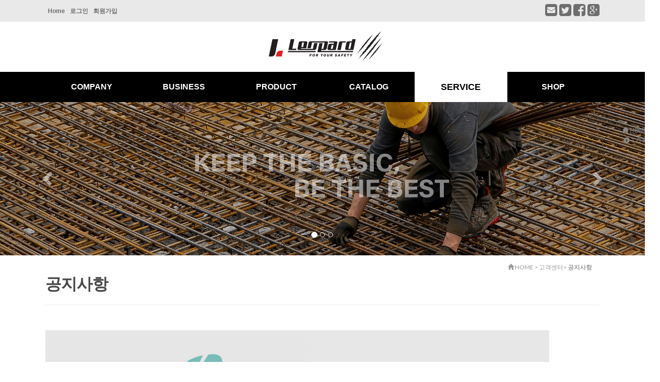

--- FILE ---
content_type: text/html
request_url: http://xn--hy1b43dvurvrm.com/default/customer/01.php?top=5&sub=0&&com_board_search_code=&com_board_search_value1=&com_board_search_value2=&com_board_page=&&com_board_id=14&
body_size: 6132
content:
<!doctype html>
<html>
<head>
<meta charset="euc-kr">
<meta http-equiv="X-UA-Compatible" content="IE=edge">
<meta name="viewport" content="width=device-width, initial-scale=1.0">
<title></title>
<meta name="author" content="">
<meta name="keywords" content="">
<meta name="description" content="">
<meta name="naver-site-verification" content="42ecaa7c792ad089de0c94e00c58f9f39c01ff88" />
<link href="/default/img/homepee/css/basic.css" rel="stylesheet" type="text/css">
<link rel="stylesheet" type="text/css" href="/default/img/homepee/css/shop_style.css">
<link rel="stylesheet" type="text/css" href="/default/img/homepee/css/design.css">
<!-- Animate.css -->
<link href="https://cdnjs.cloudflare.com/ajax/libs/animate.css/3.2.0/animate.min.css" rel="stylesheet" type="text/css">
<!-- Awesome.css -->
<link href="http://maxcdn.bootstrapcdn.com/font-awesome/4.2.0/css/font-awesome.min.css" rel="stylesheet">
<!-- Latest compiled and minified CSS -->
<link rel="stylesheet" href="http://netdna.bootstrapcdn.com/bootstrap/3.3.2/css/bootstrap.min.css">
<!-- Optional theme -->
<link rel="stylesheet" href="http://netdna.bootstrapcdn.com/bootstrap/3.3.2/css/bootstrap-theme.min.css">
<!-- HTML5 Shim and Respond.js IE8 support of HTML5 elements and media queries -->
<!-- WARNING: Respond.js doesn't work if you view the page via file:// -->
<!--[if lt IE 9]>
      <script src="https://oss.maxcdn.com/libs/html5shiv/3.7.0/html5shiv.js"></script>
      <script src="https://oss.maxcdn.com/libs/respond.js/1.4.2/respond.min.js"></script>
    <![endif]-->
<!-- jQuery (necessary for Bootstrap's JavaScript plugins) -->
<script src="https://ajax.googleapis.com/ajax/libs/jquery/1.11.0/jquery.min.js"></script>
<!-- Latest compiled and minified JavaScript -->
<script src="http://netdna.bootstrapcdn.com/bootstrap/3.3.2/js/bootstrap.min.js"></script>
<script type="text/javascript" src="https://cdnjs.cloudflare.com/ajax/libs/wow/1.0.2/wow.min.js"></script>
<script src="http://cdnjs.cloudflare.com/ajax/libs/modernizr/2.6.2/modernizr.min.js"></script>
<script src="/default/img/homepee/js/jq-sticky-anything.js"></script>
<script src="https://cdnjs.cloudflare.com/ajax/libs/FitText.js/1.1/jquery.fittext.min.js"></script>
<script src="/default/img/homepee/js/myjs.js"></script>
</head>
<body>
<div id="top"></div>
<!-------------------------------------------------------------------------------------------------------------->

<!-------------------------------------------------------------------------------------------------------------->
<header id="header">
<div id="top_header" class="clearfix">
<div id="g_nav">
<ul class="clearfix">
<li><a href="/default/index.php">Home</a></li>
<li><a href="/default/member/login.php">로그인</a></li>
<li><a href="/default/member/join.php">회원가입</a></li>
</ul>
</div>
<div id="link_nav">
<ul class="clearfix">
<li> <a href="mailto:sales@lepard.co.kr"><span><i class="fa fa-envelope-square fa-2x"></i></span></a> <a href="#"><span><i class="fa fa-twitter-square fa-2x"></i></span></a> <a href="#"><span><i class="fa fa-facebook-square fa-2x"></i></span></a> <a href="#"><span><i class="fa fa-google-plus-square fa-2x"></i></span></a> </li>
</ul>
<div class="clear"></div>
</div>
</div end-top_header>
</header>
<!-------------------------------------------------------------------------------------------------------------->
<div id="navwrap_bg" class="clearfix">
<div id="navwrap">
<div id="logo">
<h1><a href="/default/index.php"><img src="/default/img/homepee/images/logo.png" alt="logo" border="0"/></a></h1>
</div>
<div id="shop"><a href="/default/mall/mall1.php?topmenu=p&mode=list&cate_code=CA100001"><i class="fa fa-shopping-cart fa-3x"></i></a></div>
<div id="logo_mobile"><a href="/default/index.php">Homepee</a></div>
<div id="mobnav_btn" class="menu-icon-container">
<div class="menu-icon"></div>
</div>


</div>
</div>
<!-------------------------------------------------------------------------------------------------------------->
<nav id="nav" class="clearfix">
<ul class="menu">
<li><a href="/default/company/01.php?top=1&sub=0">COMPANY</a>
<ul>
<li><a href="/default/company/01.php?top=1&sub=0">인사말</a></li>
<li><a href="/default/company/02.php?top=1&sub=1">회사연혁</a></li>
<li><a href="/default/company/03.php?top=1&sub=2">오시는길</a></li>
</ul>
</li>
<li><a href="/default/business/01.php?top=2&sub=0">BUSINESS</a>
<ul>
<li><a href="/default/business/01.php?top=2&sub=0">기업특징</a></li>
<li><a href="/default/business/02.php?top=2&sub=1">사업운영</a></li>
<li><a href="/default/business/03.php?top=2&sub=2">사업방향</a></li>
</ul>
</li>
<li><a href="/default/product/32.php?top=3&sub=0">PRODUCT </a>
<ul>
<li><a href="/default/product/32.php?top=3&sub=0">트렉스타safety안전화</a></li>
<li><a href="/default/product/02.php?top=3&sub=1">글로젝</a></li>
<li><a href="/default/product/03.php?top=3&sub=2">레오파드</a></li>
<li><a href="/default/product/AIRWALK.php?top=3&sub=3">에어워크</a></li>
<li><a href="/default/product/05.php?top=3&sub=4">트렉스타safety용품</a></li>
<li><a href="/default/product/10.php?top=3&sub=5">밀레안전용품</a></li>
</ul>
</li>
<li><a href="/default/online/01.php?top=4&sub=0">CATALOG</a>
<ul>
<li><a href="/default/online/01.php?top=4&sub=0">카달로그 신청</a></li>
</ul>
</li>
<li><a href="/default/customer/01.php?top=5&sub=0">SERVICE</a>
<ul>
<li><a href="/default/customer/01.php?top=5&sub=0">공지사항</a></li>
<li><a href="/default/customer/02.php?top=5&sub=1">문의게시판</a></li>
</ul>
</li>


<li><a href="/default/mall/mall1.php?topmenu=p&mode=list&top=6&sub=0&cate_code=CA100001">SHOP</a></li>
</ul>




</nav>


<!-------------------------------------------------------------------------------------------------------------->




<!-------------------------------------------------------------------------------------------------------------->

<!-------------------------------------------------------------------------------------------------------------->
<div id="sub_metapo">
    <div class="sub_metapo_01">
        <link rel="stylesheet" type="text/css" href="/default/img/homepee/css/metapo_txt.css">
        <div id="carousel" class="carousel carousel-fade slide" data-ride="carousel"> 
            <!-- Indicators -->
            <ol class="carousel-indicators">
                <li data-target="#carousel" data-slide-to="0" class="active"></li>
                <li data-target="#carousel" data-slide-to="1"></li>
                <li data-target="#carousel" data-slide-to="2"></li>
            </ol>
            
            <!-- Wrapper for slides -->
            <div class="carousel-inner">
                <div class="item active"> <img src="/default/img/homepee/images/sub_metapo01.jpg" width="100%" alt="메인그림"/>
                    <div class="carousel-caption">
                        <div data-animation="animated bounceInLeft"> <img src="/default/img/homepee/images/sub_metapo_txt.png" width="100%" alt=""/> </div>
                    </div end-caption>
                </div>
                <div class="item"> <img src="/default/img/homepee/images/sub_metapo02.jpg" width="100%" alt="메인그림"/> 
                 <div class="carousel-caption">
                        <div data-animation="animated bounceInLeft"> <img src="/default/img/homepee/images/sub_metapo_txt.png" width="100%" alt=""/> </div>
                    </div end-caption>
                </div>
                <div class="item"> <img src="/default/img/homepee/images/sub_metapo03.jpg" width="100%" alt="메인그림"/> 
                 <div class="carousel-caption">
                        <div data-animation="animated bounceInLeft"> <img src="/default/img/homepee/images/sub_metapo_txt.png" width="100%" alt=""/> </div>
                    </div end-caption>
                </div>
            </div>
            
            <!-- Controls --> 
            <a class="left carousel-control" href="#carousel" data-slide="prev"> <span class="glyphicon glyphicon-chevron-left"></span> </a> <a class="right carousel-control" href="#carousel" data-slide="next"> <span class="glyphicon glyphicon-chevron-right"></span> </a> </div>
    </div end-sub_metapo_01>
</div end-sub_metapo>
<script src="/default/img/homepee/js/metapo_txt.js"></script> 
<script src="/default/img/homepee/js/h_slide.js"></script> 
<!-------------------------------------------------------------------------------------------------------------->

<div id="sub_wrap" class="webfont">
<!-- <div id="aside" >

<div class="left_title">
            <p class="big_title">고객센터</p>
            <p class="small_title">CUSTOMER</p>
            <p class="bl_lt">▼</p>
        </div>
        <div class="left_nav">
            <ul class="left_menu">
                <li><a href="/default/customer/01.php?top=5&sub=0">공지사항</a></li>
                <li><a href="/default/customer/02.php?top=5&sub=1">문의사항</a></li>
            </ul>
        </div>

 <script language="JavaScript" src="/cjs/ecshop/ecshop.js"></script>
<link rel='stylesheet' href='/default/inc/ecshop_search.css' type='text/css'>


<div class="product_search_side_nav">
<form method='get' name='goods_search' class="navbar-form navbar-left" role="search" action='/default/mall/mall1.php'>
<input title='input' type='hidden' name='topmenu' value='3'>
<input title='input' type='hidden' name='mode' value='search_list'>
 <dl>
  <dt>제품검색</dt>
  <dd>
  <div class="input-group">
  <input title='input' type="text" class="form-control" placeholder="Search" id="product_search" name='search_content' chk='y' msg='검색어'>
     <span class="input-group-btn">
  <button type="submit" class="btn btn-default" onclick="searchFormCheck('goods_search')"><i class="fa fa-search-plus"></i></button>
  </span>
  </div>
  </dd>
 </dl>
</form>
</div>
<div id="sub_banner">
<ul>
<li> <img class="img-responsive" src="/default/img/homepee/images/sub_banner_01.png" width="200" height="89" alt="Customer Center"/></li>
<li> <a href="/default/online/01.php?top=4&sub=0"><img class="img-responsive" src="/default/img/homepee/images/sub_banner_02.png" width="200" height="80" alt="Customer Center"/></a></li>
</ul>
</div>

</div aside-end> -->


<div id="section">

<div id="contentsArea" style="
    width: 1100px;">

<div id="page_count" > <span class="glyphicon glyphicon-home"></span> HOME > 고객센터> <strong>공지사항</strong></div>
<p id='sub_title'>공지사항<span class="sub_title2">CUSTOMER</span></p>

</div end>

<div id="bbs_contents" style="    width: 1000px;">
<div class="height-20"> </div>
<div class="notice-img"><img src="/default/img/homepee/images/img11_no.jpg" width="100%" alt="공지사항 표지"></div>
<div class="height-50"> </div>&#160;&#160;
<!-- 게시판 시작 -->
<link rel="StyleSheet" href="/bizdemo21809/inc/board/board_14.css" type="text/css">
<script language="javascript" src="/cjs/board.js?com_board_id=14&template=bizdemo21809"></script>

<table border="0" cellspacing="0" cellpadding="0" width="100%" bgcolor="#FFFFFF" background="">
 <tr>
  <td>
   <!-- 카테고리 -->
   
   <!-- //카테고리 -->

   <table border="0" cellspacing="0" cellpadding="0" width="100%">
    <tr><td bgcolor='#E5E5E5' height='0'></td></tr>
   </table>
   <table border="1" cellpadding="0" cellspacing="0" style="border-collapse:collapse" width="100%" bordercolor="#E5E5E5" class="board">
   <!-- 타이틀 -->
    <tr align="center" height="30" bgcolor="#F7F7F7">
     <!-- # 항목 -->

<!-- // 관리자일 경우 삭제버튼 활성화 -->

	<td class="att_title">
	<!-- // 항목 디자인 방식이 이미지이면서 이미지값이 있을 때 -->
			<font style='color:#000000;font-size:12px;'>조회수</font>
		</td>
	<td class="att_title">
	<!-- // 항목 디자인 방식이 이미지이면서 이미지값이 있을 때 -->
			<font style='color:#000000;font-size:12px;'>번호</font>
		</td>
	<td class="att_title">
	<!-- // 항목 디자인 방식이 이미지이면서 이미지값이 있을 때 -->
			<font style='color:#000000;font-size:12px;'>제목</font>
		</td>
	<td class="att_title">
	<!-- // 항목 디자인 방식이 이미지이면서 이미지값이 있을 때 -->
			<font style='color:#000000;font-size:12px;'>작성일자</font>
		</td>
	<td class="att_title">
	<!-- // 항목 디자인 방식이 이미지이면서 이미지값이 있을 때 -->
			<font style='color:#000000;font-size:12px;'>첨부파일</font>
		</td>
<script language="javascript" type="text/javascript" src="/cjs/javascript.lib.js?date=1721110582"></script>

    </tr>
   <!-- //타이틀 -->
   <!-- 내용 -->
    
	
		


									<tr align='center' height='35' onclick="location.href='/default/customer/01.php?com_board_basic=read_form&com_board_idx=15&top=5&sub=0&&com_board_search_code=&com_board_search_value1=&com_board_search_value2=&com_board_page=&&com_board_id=14&&com_board_id=14'; return false;" style='cursor:pointer;' style="cursor:pointer" >
				


				
					
											<td class="bbsetc_view_count">593</td>
					
				
					
											<td class="bbsno">
                                                            공지
                                                    </td>

					
				
					
											<td class='bbsnewf5' align='left'>
												<a href=''><a href='/default/customer/01.php?com_board_basic=read_form&com_board_idx=15&top=5&sub=0&&com_board_search_code=&com_board_search_value1=&com_board_search_value2=&com_board_page=&&com_board_id=14&&com_board_id=14'><span class="notice_subject">LEOPARD CATALOGUE(ENG VER.)</span>   </a></a>
						</td>

					
				
					
											<td class="bbsetc_dateof_write">2025-09-10</td>
					
				
					
											<td class="bbsfile_attachment"><a href="/chtml/board.php?template=bizdemo21809&com_board_basic=file_download&com_board_id=14&com_board_idx=15&com_board_file_seq=0"><img alt='' src='/bizdemo21809/img/component/board/board_14/icon_pdf.gif' border='0' align='absmiddle'></a></td>

					
				

				</tr>


			
	
		


									<tr align='center' height='35' onclick="location.href='/default/customer/01.php?com_board_basic=read_form&com_board_idx=14&top=5&sub=0&&com_board_search_code=&com_board_search_value1=&com_board_search_value2=&com_board_page=&&com_board_id=14&&com_board_id=14'; return false;" style='cursor:pointer;' style="cursor:pointer" >
				


				
					
											<td class="bbsetc_view_count">1258</td>
					
				
					
											<td class="bbsno">
                                                            공지
                                                    </td>

					
				
					
											<td class='bbsnewf5' align='left'>
												<a href=''><a href='/default/customer/01.php?com_board_basic=read_form&com_board_idx=14&top=5&sub=0&&com_board_search_code=&com_board_search_value1=&com_board_search_value2=&com_board_page=&&com_board_id=14&&com_board_id=14'><span class="notice_subject">레오파드 인스타 링크</span>   </a></a>
						</td>

					
				
					
											<td class="bbsetc_dateof_write">2025-05-09</td>
					
				
					
											<td class="bbsfile_attachment"><a href="/chtml/board.php?template=bizdemo21809&com_board_basic=file_download&com_board_id=14&com_board_idx=14&com_board_file_seq=0"><img alt='' src='/bizdemo21809/img/component/board/board_14/icon_file.gif' border='0' align='absmiddle'></a></td>

					
				

				</tr>


			
	
		


									<tr align='center' height='35' onclick="location.href='/default/customer/01.php?com_board_basic=read_form&com_board_idx=13&top=5&sub=0&&com_board_search_code=&com_board_search_value1=&com_board_search_value2=&com_board_page=&&com_board_id=14&&com_board_id=14'; return false;" style='cursor:pointer;' style="cursor:pointer" >
				


				
					
											<td class="bbsetc_view_count">1352</td>
					
				
					
											<td class="bbsno">
                                                            공지
                                                    </td>

					
				
					
											<td class='bbsnewf5' align='left'>
												<a href=''><a href='/default/customer/01.php?com_board_basic=read_form&com_board_idx=13&top=5&sub=0&&com_board_search_code=&com_board_search_value1=&com_board_search_value2=&com_board_page=&&com_board_id=14&&com_board_id=14'><span class="notice_subject">트렉스타 안전화 유튜브 영상(광..</span>   </a></a>
						</td>

					
				
					
											<td class="bbsetc_dateof_write">2025-04-25</td>
					
				
					
											<td class="bbsfile_attachment"><a href="/chtml/board.php?template=bizdemo21809&com_board_basic=file_download&com_board_id=14&com_board_idx=13&com_board_file_seq=0"><img alt='' src='/bizdemo21809/img/component/board/board_14/icon_jpg.gif' border='0' align='absmiddle'></a></td>

					
				

				</tr>


			
	
		


									<tr align='center' height='35' onclick="location.href='/default/customer/01.php?com_board_basic=read_form&com_board_idx=12&top=5&sub=0&&com_board_search_code=&com_board_search_value1=&com_board_search_value2=&com_board_page=&&com_board_id=14&&com_board_id=14'; return false;" style='cursor:pointer;' style="cursor:pointer" >
				


				
					
											<td class="bbsetc_view_count">1231</td>
					
				
					
											<td class="bbsno">
                                                            공지
                                                    </td>

					
				
					
											<td class='bbsnewf5' align='left'>
												<a href=''><a href='/default/customer/01.php?com_board_basic=read_form&com_board_idx=12&top=5&sub=0&&com_board_search_code=&com_board_search_value1=&com_board_search_value2=&com_board_page=&&com_board_id=14&&com_board_id=14'><span class="notice_subject">2025년 4월 ISO9001:2015 품질경..</span>   </a></a>
						</td>

					
				
					
											<td class="bbsetc_dateof_write">2025-04-25</td>
					
				
					
											<td class="bbsfile_attachment"><a href="/chtml/board.php?template=bizdemo21809&com_board_basic=file_download&com_board_id=14&com_board_idx=12&com_board_file_seq=0"><img alt='' src='/bizdemo21809/img/component/board/board_14/icon_file.gif' border='0' align='absmiddle'></a></td>

					
				

				</tr>


			
	
		


									<tr align='center' height='35' onclick="location.href='/default/customer/01.php?com_board_basic=read_form&com_board_idx=8&top=5&sub=0&&com_board_search_code=&com_board_search_value1=&com_board_search_value2=&com_board_page=&&com_board_id=14&&com_board_id=14'; return false;" style='cursor:pointer;' style="cursor:pointer" >
				


				
					
											<td class="bbsetc_view_count">6425</td>
					
				
					
											<td class="bbsno">
                                                            공지
                                                    </td>

					
				
					
											<td class='bbsnewf5' align='left'>
												<a href=''><a href='/default/customer/01.php?com_board_basic=read_form&com_board_idx=8&top=5&sub=0&&com_board_search_code=&com_board_search_value1=&com_board_search_value2=&com_board_page=&&com_board_id=14&&com_board_id=14'><span class="notice_subject">2018년 브랜드별 카달록 다운로..</span>   </a></a>
						</td>

					
				
					
											<td class="bbsetc_dateof_write">2018-04-27</td>
					
				
					
											<td class="bbsfile_attachment"><a href="/chtml/board.php?template=bizdemo21809&com_board_basic=file_download&com_board_id=14&com_board_idx=8&com_board_file_seq=0"><img alt='' src='/bizdemo21809/img/component/board/board_14/icon_pdf.gif' border='0' align='absmiddle'></a></td>

					
				

				</tr>


			
	
		


									<tr align='center' height='35' onclick="location.href='/default/customer/01.php?com_board_basic=read_form&com_board_idx=5&top=5&sub=0&&com_board_search_code=&com_board_search_value1=&com_board_search_value2=&com_board_page=&&com_board_id=14&&com_board_id=14'; return false;" style='cursor:pointer;' style="cursor:pointer" >
				


				
					
											<td class="bbsetc_view_count">5884</td>
					
				
					
											<td class="bbsno">
                                                            공지
                                                    </td>

					
				
					
											<td class='bbsnewf5' align='left'>
												<a href=''><a href='/default/customer/01.php?com_board_basic=read_form&com_board_idx=5&top=5&sub=0&&com_board_search_code=&com_board_search_value1=&com_board_search_value2=&com_board_page=&&com_board_id=14&&com_board_id=14'><span class="notice_subject">보도자료 - 원코스</span>   </a></a>
						</td>

					
				
					
											<td class="bbsetc_dateof_write">2016-06-02</td>
					
				
					
											<td class="bbsfile_attachment"></td>

					
				

				</tr>


			
	
		


									<tr align='center' height='35' onclick="location.href='/default/customer/01.php?com_board_basic=read_form&com_board_idx=3&top=5&sub=0&&com_board_search_code=&com_board_search_value1=&com_board_search_value2=&com_board_page=&&com_board_id=14&&com_board_id=14'; return false;" style='cursor:pointer;' style="cursor:pointer" >
				


				
					
											<td class="bbsetc_view_count">5579</td>
					
				
					
											<td class="bbsno">
                                                            공지
                                                    </td>

					
				
					
											<td class='bbsnewf5' align='left'>
												<a href=''><a href='/default/customer/01.php?com_board_basic=read_form&com_board_idx=3&top=5&sub=0&&com_board_search_code=&com_board_search_value1=&com_board_search_value2=&com_board_page=&&com_board_id=14&&com_board_id=14'><span class="notice_subject">안전신문 보도자료 - [화제의 기..</span>   </a></a>
						</td>

					
				
					
											<td class="bbsetc_dateof_write">2016-05-27</td>
					
				
					
											<td class="bbsfile_attachment"></td>

					
				

				</tr>


			
	
		


									<tr align='center' height='35' onclick="location.href='/default/customer/01.php?com_board_basic=read_form&com_board_idx=2&top=5&sub=0&&com_board_search_code=&com_board_search_value1=&com_board_search_value2=&com_board_page=&&com_board_id=14&&com_board_id=14'; return false;" style='cursor:pointer;' style="cursor:pointer" >
				


				
					
											<td class="bbsetc_view_count">9707</td>
					
				
					
											<td class="bbsno">
                                                            공지
                                                    </td>

					
				
					
											<td class='bbsnewf5' align='left'>
												<a href=''><a href='/default/customer/01.php?com_board_basic=read_form&com_board_idx=2&top=5&sub=0&&com_board_search_code=&com_board_search_value1=&com_board_search_value2=&com_board_page=&&com_board_id=14&&com_board_id=14'><span class="notice_subject">자주하는 질문</span>   </a></a>
						</td>

					
				
					
											<td class="bbsetc_dateof_write">2016-05-17</td>
					
				
					
											<td class="bbsfile_attachment"></td>

					
				

				</tr>


			
	
		


									<tr align='center' height='35' onclick="location.href='/default/customer/01.php?com_board_basic=read_form&com_board_idx=1&top=5&sub=0&&com_board_search_code=&com_board_search_value1=&com_board_search_value2=&com_board_page=&&com_board_id=14&&com_board_id=14'; return false;" style='cursor:pointer;' style="cursor:pointer" >
				


				
					
											<td class="bbsetc_view_count">3442</td>
					
				
					
											<td class="bbsno">
                                                            공지
                                                    </td>

					
				
					
											<td class='bbsnewf5' align='left'>
												<a href=''><a href='/default/customer/01.php?com_board_basic=read_form&com_board_idx=1&top=5&sub=0&&com_board_search_code=&com_board_search_value1=&com_board_search_value2=&com_board_page=&&com_board_id=14&&com_board_id=14'><span class="notice_subject">보도자료 - 15.11.09</span>   </a></a>
						</td>

					
				
					
											<td class="bbsetc_dateof_write">2016-05-12</td>
					
				
					
											<td class="bbsfile_attachment"></td>

					
				

				</tr>


			</table>








<table border='0' cellpadding='0' cellspacing='0' width='100%'>
<script language="javascript" type="text/javascript" src="/cjs/javascript.lib.js?date=1721110582"></script>

   <!-- //내용 -->
   </table>
   <table border='0' cellpadding='0' cellspacing='0' width='100%'>
    <tr><td height='1' bgcolor='#E5E5E5'></td></tr>
   </table>

   <!-- 페이징 -->
   <table border="0" cellpadding="0" cellspacing="0" align="center" width="100%">
    <tr>
     <td width='62'></td>
     <td height="34" align="center" class="paging">
      
     </td>
     <td width='62' align='right'>
     <!-- 글쓰기 -->
      
     <!-- //글쓰기 -->
     </td>
    </tr>
    <tr><td colspan='3' height='1' bgcolor="#E5E5E5"></td></tr>
   </table>
   <!-- //페이징 -->

   <!-- 검색 -->
   
   <!-- //검색 -->
  </td>
 </tr>
</table>
<!-- 게시판 끝 -->
<p> </p>
</div>

<script src="/default/img/homepee/js/b_b.js"></script>





</div section-end>
<div class="clear"></div>
</div sub_wrap-end>

<!-------------------------------------------------------------------------------------------------------------->
<script>

$("#nav .menu > li:nth-child(5) > a").addClass('nav_on');

$(".left_menu li:eq(0) > a").addClass('nav_on');

</script>
<!-------------------------------------------------------------------------------------------------------------->
<style>
#leftoff a {color:#555555 !important;font-weight:bold;}
#lefton a {
color: #F5F5F5 !important;
font-weight: bold;
background-color: rgba(205,0,0,1.00);
}
</style>
<!-------------------------------------------------------------------------------------------------------------->







<!-------------------------------------------------------------------------------------------------------------->
<div class="bg_foot_menu">
<div id="foot_menu">
<ul class="clearfix ">
<li><a href="/default/index.php?top=0&sub=0">Home</a></li>
<li><a href="/default/guide/01.php?top=5&sub=">이용안내</a></li>
<li><a href="/default/guide/02.php?top=5&sub=">서비스이용약관</a></li>
<li><a href="/default/guide/03.php?top=5&sub=">개인정보 취급방침</a></li>
<li><a href="/default/guide/04.php?top=5&sub=">이메일무단수집거부</a></li>
<li><a href="/default/online/01.php?top=4&sub=0">문의 및 카달록신청</a></li>
<!-- <li><a href="http://builder.cafe24.com/admin/" target="_blank">ADMIN</a></li> -->
</ul>
</div>
</div>
<footer id="footer">
<div id="foot_contents">
<div class="company_info">
<ul>
<li>
<h5><strong>INFORMATION</strong></h5>
</li>
<li>상호명 : <strong>(주) 레오파드</strong> </li>
<li>대표자명 : 권용록 </li>
<li>주소 : 부산광역시 강서구 낙동남로 533번길 27 (녹산동) </li>
<li>대표전화 : 051-362-1213</li>
<li>대표팩스 : 051-362-1214</li>
</ul>
<ul>
<li>
<h5><strong>LICENCE</strong></h5>
</li>
<li>사업자등록번호 : 128-81-87814 </li>
<li>통신판매신고번호 : 제2021-부산강서구-0092호 </li>
</ul>
<ul>
<li>
<h5><strong>WEB MASTER</strong></h5>
</li>
<li>e-mail : <strong>sales@lepard.co.kr</strong> </li>
<li>개인정보보호정책 책임자 : 권구주</li>
</ul>
<ul>
<li>
<h5><strong>BANK INFO</strong></h5>
</li>
<li>은행명 : <strong>부산은행</strong> </li>
<li>계좌번호 : 113-2009-8340-05</li>
<li>예금주 (주) 레오파드</li>
</ul>
<div class="clear"></div>
</div>
<div id="qr_cord"><img src="/default/img/homepee/images/QRCodeImg.jpg" width="100%" alt="모바일로보기 QR CORD"/></div>
</div>
</footer>
<div id="bg_copy">
<div class="copy_year"><strong style="color: rgba(228,87,14,1); font-size: 10pt;">모든 컨텐츠의 무단복제 및 재판매를 금지합니다.</strong><br>
Copyright(c) 2003-<span id="year"></span> by(주) 레오파드All Rights Reserved. </div>
</div>

<!------------------------------- 퀵메뉴 ----------------------------------------->
<div id="sky">
<ul class="quick_menu">
<li><a href="/default/index.php?top=0&sub=0"><span class="glyphicon glyphicon-home"></span> HOME</a></li>
<li><a href="#top"><span class="glyphicon glyphicon-circle-arrow-up"></span> T O P</a></li>
</ul>
</div>
<script>
$(function(){
$("#sky li a").click(function(e){
var posY = $($(this).attr("href")).position();
$("html,body").stop().animate({'scrollTop':posY.top},600);
e.preventDefault();
});
});
</script>

<script>
$(function(){
var cssTop = parseInt($("#sky").css("top"));
$(window).scroll(function(){
var position = $(window).scrollTop();
$("#sky").stop().animate({"top":position+cssTop+"px"},300);
});
});
</script>
<!------------------------------- 퀵메뉴 종료 ----------------------------------------->
<!-- Modal -->
<div class="modal fade" id="myModal" tabindex="-1" role="dialog" aria-labelledby="myModalLabel" aria-hidden="true">
<div class="modal-dialog modal-sm">
<div class="modal-content">
<div class="modal-header">
<button type="button" class="close" data-dismiss="modal"><span aria-hidden="true">×</span><span class="sr-only">Close</span></button>
<h4 class="modal-title" id="myModalLabel">Online SMS</h4>
</div>
<div class="modal-bod text-center">  </div>
<div class="modal-footer">
<button type="button" class="btn btn-default" data-dismiss="modal">Close</button>
</div>
</div>
</div>
</div>
<!-- // Modal -->
</body>
</html><script language="javascript" type="text/javascript" src="/cjs/javascript.lib.js?date=1721110582"></script>

<script language="javascript" src="/cjs/board.js"></script>

            <script type="text/javascript">
            var JsHost = (("https:" == document.location.protocol) ? "https://" : "http://");
            var sTime = new Date().getTime();
            document.write(unescape("%3Cscript id='log_script' src='" + JsHost + "blg-jsk.cafe24.com/weblog.js?uid=leopard7030&t=" + sTime + "' type='text/javascript'%3E%3C/script%3E"));
            </script>
        

--- FILE ---
content_type: text/html
request_url: http://xn--hy1b43dvurvrm.com/default/img/homepee/js/myjs.js
body_size: 904
content:

// 홈피운용 스크립트JavaScript Document

/*jQuery time*/

$(function () {
  $('[data-toggle="tooltip"]').tooltip();
  new WOW().init();
})

// 모바일버튼
$(document).ready(function(){
  
  $('.menu-icon-container').on('click', function(){
    $('.menu-icon').toggleClass('transformed');
  });

	$(".menu-icon-container").on('click', function(){
		$('#nav').slideToggle(300);
		}  );
});

// 
  $(document).ready(function(){
    $("#nav").stickThis({
    top:        0,      // top position of sticky element, measured from 'ceiling'
    minscreenwidth: 769,      // element will not be sticky when viewport width smaller than this
    maxscreenwidth: 999999,     // element will not be sticky when viewport width larger than this 
    zindex:     10,      // z-index value of sticky element
	});

	  
  });

$(document).ready(function() {
    jQuery(".big_title").fitText(0.6, { minFontSize: '18px', maxFontSize: '28px' });
    jQuery(".sub_title").fitText(1.0, { minFontSize: '24px', maxFontSize: '32px' });	 
});  
$(document).ready(function(){
    var d = new Date();
    var n = d.getFullYear();
	$("#year").html(n);
});




// 파일 이름: 공통스크립트 파일명: common 파일경로: {{$template}}/inc/common.js

function bluring() {
try{
    if(event.srcElement.tagName=='A'||event.srcElement.tagName=='IMG') {
        document.body.focus();
    }
}catch( e ) { }
}
try{
document.onfocusin=bluring;
}catch( e ) { }

var rurl = location.href;
var purl = getUrl(rurl);

function getUrl(url_str)
{
    var real_url;
    if (url_str.indexOf('/') > 0)
    {
        real_url = url_str.split('/');
        real_url = real_url[0]+'//'+real_url[2]+'/'+real_url[3]+'/';
    }
    return real_url;
}

function goLocate(go_url)
{
  document.location = purl + go_url;
}

--- FILE ---
content_type: text/html
request_url: http://xn--hy1b43dvurvrm.com/default/img/homepee/js/h_slide.js
body_size: 133
content:
// JavaScript Document
// homepee.com 032-545-6936 master@homepee.com 

    $('.carousel').carousel({        interval: 3000    });




--- FILE ---
content_type: text/html
request_url: http://xn--hy1b43dvurvrm.com/default/img/homepee/js/b_b.js
body_size: 693
content:
// JavaScript Document
// homepee.com 032-545-6936 master@homepee.com 
$("table tbody tr td [height=3]").attr("height", "0");
$('table [border="1"]').attr('border', '0').removeClass('board').addClass('table');
$(".att_title > font").removeAttr("style");
$('.board_description #post_area img').css('width','100%').css('max-width','100%').css('height','');

$('input#border[name="subject"]').attr('size', '30').css('width','80%'); 
$('input#border[name="writer"]').attr('size', '30').css('width','80%'); 
$('input#border[name="receiver_email"]').attr('size', '30').css('width','80%'); 

$('td input[type=image]').css('vertical-align','-8px');
$('.bbsnewf5 input').css('vertical-align','-8px');



--- FILE ---
content_type: text/css
request_url: http://xn--hy1b43dvurvrm.com/default/img/homepee/css/basic.css
body_size: 8559
content:
@charset "euc-kr";
/*웹폰트 나눔고딕*/
/*@import url(http://fonts.googleapis.com/earlyaccess/nanumgothic.css);*/

@import url(https://fonts.googleapis.com/css?family=Lato);
@import url(http://fonts.googleapis.com/earlyaccess/notosanskr.css);
 
.noto { font-family: 'Noto Sans KR', sans-serif; }
.lato {font-family: 'Lato', sans-serif;}
.webfont { font-family: "Lato", "Noto Sans Korean", sans-serif; }

/*공통 유틸 :after {content:""; display:block; clear:both; } */


.barun { font-family: "나눔바른고딕", "Nanum Barun Gothic", sans-serif; }

.nanum { font-family: "나눔고딕", "Nanum Gothic", sans-serif; }

.marjin0 {
	margin: 0;
	padding: 0;
}

.clear { clear: both; }

.disable { display: none }

/*익스용 onfocus=this.blur();  */
a { selector-dummy : expression(this.hideFocus=true);
}

/*익스와 파폭용 onfocus=this.blur();  크롬은 자동 */
a, a:focus, a img { outline: none; }

a { outline-style: none; }

a:link, a:visited, a:active { text-decoration: none; }

* {
	outline: none;
	margin: 0;
	padding: 0;
}

*::selection {
	background: #f73a4c;
	color: #ffffff;
}
*::-moz-selection {
 background: #f73a4c;
 color: #ffffff;
}

/* Remove Firefox selection dot */
/*a, a:focus, a:active, a:hover, object, embed { outline: none !important; }
:-moz-any-link:focus {
outline: none;
}
input::-moz-focus-inner {
border: 0;
}

:focus { outline: 0; }

div { word-break: break-all; }*/

/* ----------------------------------------------------------------------------------------- */

/*익스 8이하 버전의 시멘텍 사용가능 배려*/
article, aside, hgroup, header, footer, figure, figcaption, nav, section {
	display: block;
	clear: both;
}

/*꾸미기*/
.text_img_left {
	float: left;
	margin-right: 15px;
}

.text_img_right {
	float: right;
	margin-right: 15px;
}

hr.hr_blur { opacity: 0.10; }

/* Carousel Fade */
.carousel-caption { z-index: 1 !important;  }

.carousel-fade .carousel-inner .item {
	opacity: 0;
	-webkit-transition-property: opacity;
	transition-property: opacity;
}

.carousel-fade .carousel-inner .active { opacity: 1; }

.carousel-fade .carousel-inner .active.left, .carousel-fade .carousel-inner .active.right {
	left: 0;
	opacity: 0;
	z-index: 1;
}

.carousel-fade .carousel-inner .next.left, .carousel-fade .carousel-inner .prev.right { opacity: 1; }

.carousel-fade .carousel-control { z-index: 2; }

/*
.item:nth-child(1) {
  background: darkred;
}
.item:nth-child(2) {
  background: red;
}
.item:nth-child(3) {
  background: orange;
}
*/

/*sms 빠른상담*/
#sms form .sms_content dt {
	font-size: 12px;
	display: block;
	line-height: 35px;
	background-color: rgba(241,242,236,1.00);
	margin-top: 10px;
	margin-bottom: 10px;
}

#sms form .sms_content dd { }

#sms {
	width: 90%;
	margin-left: auto;
	margin-right: auto;
	text-align: center;
}

.inputType { }

#sms form .sms_content dd input { border-collapse: collapse; }

#sms_send { display: none; }

/*쇼핑몰카페전용 --------------------------------------------------------------------------- */
/* 상품 포토앨범 추출 style  */
#photo_output {float:left;width:100px;margin-right:15px}
#photo_title {color:#666666;font-weight:bold;text-align:center;margin:8 0 8 0}
#photo_info {text-align:center;color:#DA0000;}
#item_list ul li { width:33.33%; float:left; padding:15px;}
/*카페전용 --------------------------------------------------------------------------- */
.webzine_type2 .webzine_type_img img {
	border-style: solid;
	border-width: 4px;
	border-color: rgba(229,229,229,1.00) !important;
	padding: 2px;
	margin-right: 20px;
	margin-bottom: 30px;
	margin-top: 20px;
}

.board { font-size: 12px; } /*  보드 글자 크기조절 */

.formmail_title_bgcolor, .formmail_cell_bgcolor { font-size: 12px; } /*온라인폼 폰트 글자크기 고정*/

.formmail_textarea_style { width: 95%; } /*온라인문의 텍스트아리아*/

.bd_out1 > a { text-decoration: none; }  /*메인화면 게시판 롤오버시 밑줄제거*/

.board_output_1_tr {
	height: 20px;
	border-bottom-color: rgba(212,212,212,1.00);
	border-bottom-width: 1px;
	border-bottom-style: dotted;
	vertical-align: middle;
}

.board_output_1_tr > td { padding-top: 5px; } /*공지사항 간격조정*/

.formmail_agreement p {
	display: inline-block;
	margin-right: 20px;
} /*개인정보보호*/

.table { margin-bottom: 0px !important; }
.table td.att_title {
	height: 45px;
	padding-top: 12px;
	font-size: 14px;
	color: rgba(138,138,138,1.00);
	font-weight: bold;
	border-top-color: rgba(199,22,45,1.00);
}
.paging {
	display: block;
	margin-top: 25px;
	margin-bottom: 25px;
}
.paging > b {
	background-color: rgba(199,22,45,1.00);
	color: rgba(255,255,255,1.00);
}

.paging > b, .paging > a {
	-webkit-box-sizing: border-box;
	-moz-box-sizing: border-box;
	box-sizing: border-box;
	border-color: rgba(236,236,236,1.00);
	border-width: 1px;
	border-style: solid;
	display: inline-block;
	width: 40px;
	height: 40px;
	line-height: 40px;
	text-align: center;
	text-decoration: none !important;
	margin-right: -15px;
	font-weight: bold !important;
	border-radius: 5px;
}
.table td {
	font-size: 14px;
	font-family: "굴림", Gulrim, "Arial Unicode MS";
	padding-top: 10px;
} /*익스 버전 호환 게시판 글꼴*/

.table_02 { border-top-color: #C7162D !important; } /*게시판 상단 칼라*/

.table_02 {
	border-top: 2px #4fb3d2 solid;
	border-bottom: 1px #4fb3d2 solid;
	border-left: 1px #e5e5e5 solid;
}

.table_02 td {
	border-bottom: 1px #e5e5e5 solid;
	border-right: 1px #e5e5e5 solid;

	font: 12px "굴림";
} /* 제이쿼리에 table_02적용하면 적용*/
.table_02 td.att_title { height: 45px; }

.bbscategory, .bbsnewf5, .bbsetc_dateof_write, .bbswriter { font-size: 12px; } /*게시판 상단 폰트 크기 통일*/

.bbsnewf5 > a { outline-style: none; }



.board_output colgroup col:last-child { width: 0px; }

.board_output a:hover { text-decoration: none !important; }

/*메인 공지 추출 깨짐방지*/

.member_td_bgcolor { width: 80px; } /*칼라같지만 아니구 회원관리~ */

INPUT#border.public_input.input_form { width: 80%; } /*제품소개 제목 쓰기 깨짐 방지*/

.output_table { /* [disabled]width: 310px; 반응형 숨김*/
}

.secede input { vertical-align: -7px; }

.board_output_gallery_subject { /* [disabled]width: 80px !important; 반응형에 숨김*/ display: block;
} /*메인 갤러리 추출 제목*/
/*메인앨범 제목조정*/
.board_output_gallery_subject a {
	text-align: center;
	text-decoration: none;
	display: block;
	width: 100%;
	height: 15px;
	margin-top: 7px;
	color: #6E6E6E;
}

/*제품소개 그림 제목 조정*/
.gallery_title {
	margin-top: 7px;
	display: block;
	color: #6E6E6E;
}

.notice_subject { margin-top: 7px; }

.img_border {
	border-color: rgba(239,239,239,1.00);
	border-width: 5px !important;
	border-style: solid;
	display: block;
	padding: 1px;
}

.secede_box .radio { display: inline !important; }

/* ----------------------------------------------------------- */

/*브레이크 CSS */
html, body {
	width: 100%;
	height: 100%;
}
body { font-family: "Noto Sans KR", sans-serif; }

/*p {
	margin: 0;
	padding: 0;
}*/

img, fieldset { border: 0; }

li {
	list-style: none;
}

.checkbox, .radio { display: inline-block !important; }

input {
	border-color: #F2F2F2;
	border-width: 1px;
	border-style: solid;
}

textarea {
	border-color: #F2F2F2;
	border-width: 0px;
	border-style: solid;
}

/*레이아웃*/
#header {
	height: 43px;
	background-color: rgba(233,233,233,1.00);
}
#top_header {
	position: relative;
	max-width: 1100px;
	margin-left: auto;
	margin-right: auto;
	width: 100%;

}

#g_nav { 
}

#g_nav ul li {
	display: inline-block;
	float: left;
}

#g_nav ul li a {
	width: 100%;
	display: inline-block;
	text-align: center;
	text-decoration: none;
	font: bold 12px/25px "나눔바른고딕", "나눔고딕", "Nanum Gothic", sans-serif;
	color: #6E6E6E;
	-webkit-transition-property: all;
	-o-transition-property: all;
	transition-property: all;
	-webkit-transition-duration: 0.2s;
	-o-transition-duration: 0.2s;
	transition-duration: 0.2s;
	-webkit-transition-timing-function: ease-in-out;
	-o-transition-timing-function: ease-in-out;
	transition-timing-function: ease-in-out;
	-webkit-transition-delay: 0s;
	-o-transition-delay: 0s;
	transition-delay: 0s;
	outline-style: none;
	margin-top: 10px;
	padding-left: 5px;
	padding-right: 5px;
	/* [disabled]background-color: rgba(255,255,255,1.00); */
}

#g_nav ul li:hover a {
	background-color: #ffffff;
	color: #6e6e6e;
	font-weight: bold;
}
#link_nav {
	position: absolute;
	right: 0px;
	top: 7px;
}
#link_nav a {
	color: #6E6E6E;
	text-decoration: none;
	display: inline-block;
}
#link_nav a:hover {
	color: #000000;
	text-decoration: none;
}
.metapo {
	margin-left: auto;
	margin-right: auto;
}

.sub_metapo_01 {
	margin-right: auto;
	margin-left: auto;
	width: auto;
	height: auto;
}

#bbs {
	margin-left: auto;
	margin-right: auto;
	margin-top: 20px;
	max-width: 1100px;
	padding-left: 15px;
	padding-right: 15px;
	display: none;
}
#bbs a  {
	outline-style: none;
	color: #3A3A3A;
	text-decoration: none;
}
#bbs  .bbs_big_title {
	font: bold 14px "굴림", Gulrim, "Arial Unicode MS";
	padding-right: 5px;
	padding-bottom: 10px;
	display: inline-block;
	letter-spacing: -1px;
	color: #3A3A3A;
}
#bbs .small_title {}
#notice {
	float: left;
	width: 35%;
	padding-right: 15px;
}

#product {
	float: left;
	width: 40%;
	padding-right: 15px;
}

#tel {
	float: left;
	width: 25%;
	background-image: url(../images/main_phone.png);
	background-repeat: no-repeat;
	background-position: -3% 14%;
	padding-left: 7%;
	background-size: 31% auto;
}

#tel_mobile { display: none; }

#footer {
	width: 100%;
	background-color: rgba(247,247,247,1.00);
	padding-bottom: 15px;
	padding-top: 15px;
}

#sub_wrap {
	margin: 15px auto;
	max-width: 1100px;
	width: 100%;
}

#aside {
	width: 18.1818%;
	margin-right: 4.54545%;
	float: left;
	padding-top: 20px;
}

#section {
	float: left;
	 width: 77%;
	height: auto;
}

#bbs_contents {
	float: left;
	width: 100%;
}



#page_count {
	text-align: right;
	color: #9C9C9C;
	font-size: 12px;
	padding-right: 15px;
}

#notice .notice_out {
	margin-top: 10px;
	display: block;
	margin-bottom: 15px;
	font-size: 12px;
}

#mob_connect {
	text-decoration: none;
	position: fixed;
	left: 50%;
	top: 20%;
	width: 0px;
	height: 0px;
	z-index: 10;
	margin-left: -100px;
	display: block;
}

#top_header h1 a { outline-style: none; }

#sub_banner { margin-top: 100px; }

#member { }

/* ------------------------------------------ 01 ---------------------------------------------- */
#main_banner01 {
	margin: 20px auto 40px;
	width: 100%;
	border: 1px solid rgba(236,236,236,1.00);
	overflow-y: hidden;
	max-width: 1100px;
	font-family: "나눔고딕", "Nanum Gothic", sans-serif;
	text-align: center;
	display: block;
}

.type_icon01 {
	border-radius: 100px;
	background-color: #F3F3F3;
	text-align: center;
	text-decoration: none;
	display: block;
	width: 100px;
	height: 100px;
	line-height: 100px;
	color: #6E6E6E;
	margin-left: auto;
	margin-right: auto;
	font-size: 36px;
}

#main_banner01 ul li {
	float: left;
	width: 25%;
	padding-top: 15px;
	padding-right: 15px;
	padding-left: 15px;
	padding-bottom: 15px;
	-webkit-box-sizing: border-box;
	-moz-box-sizing: border-box;
	box-sizing: border-box;
}

#main_banner01 ul li a div i { color: #6E6E6E; }

#main_banner01 ul li a {
	outline-style: none;
	text-decoration: none;
	display: block;
}

#main_banner01 ul li a:hover div > i { color: #FFFFFF; }

#main_banner01 ul li a .main_banner_title {
	color: #6E6E6E;
	font-size: 21px;
	font-weight: bold;
	letter-spacing: -1px;
	margin-top: 15px;
	margin-bottom: 15px;
}

#main_banner01 ul li a:hover .main_banner_title { color: #C41F1F; }

#main_banner01 ul li a:hover .type_icon01 { background-color: #E4570E; }
.main_banner_bg {
	display: block;
}
.banner_subject {
	margin-left: auto;
	margin-right: auto;
	font: 28px Baskerville, "Palatino Linotype", Palatino, "Century Schoolbook L", "Times New Roman", serif;
	color: #3A3A3A;
	text-align: center;
	padding-top: 15px;
	padding-right: 15px;
	padding-left: 15px;
	padding-bottom: 25px;
	display: block;
}
/* ------------------------------------------ // 01 ---------------------------------------------- */
/* ------------------------------------------ 02 ---------------------------------------------- */
.banner_subject2 {
	margin-left: auto;
	margin-right: auto;
	font: 28px Baskerville, "Palatino Linotype", Palatino, "Century Schoolbook L", "Times New Roman", serif;
	color: #3A3A3A;
	max-width: 1100px;
	text-align: center;
	padding: 15px;
}

.main_banner_bg2 {
	background-color: #3A3A3A;
	padding: 15px;
	display: none;
}

#main_banner02 {
	margin-right: auto;
	margin-left: auto;
	width: 100%;
	overflow-y: hidden;
	max-width: 1100px;
	font-family: "나눔고딕", "Nanum Gothic", sans-serif;
	text-align: center;
	display: block;
}

#main_banner02 .type_img01 {
	background-color: #FFFFFF;
	position: relative;
	overflow-x: hidden;
	overflow-y: hidden;
	border-radius: 8px;
	padding: 5px;
}

#main_banner02 .type_img01 .bg_black {
	position: absolute;
	width: 101%;
	z-index: 10;
	line-height: 30px;
	opacity: 0.8;
	color: #E4E4E4;
	font-weight: bold;
	top: 100%;
	left: -1px;
	-webkit-transition: all 0.3s ease-in-out;
	transition: all 0.3s ease-in-out;
	height: 101%;
	background-image: -webkit-linear-gradient(270deg, rgba(31,31,31,1.00) 0%, rgba(241,242,236,1.00) 100%);
	background-image: -moz-linear-gradient(270deg, rgba(31,31,31,1.00) 0%, rgba(241,242,236,1.00) 100%);
	background-image: linear-gradient(180deg, rgba(31,31,31,1.00) 0%, rgba(241,242,236,1.00) 100%);
	padding-top: 5px;
	display: block;
}

#main_banner02 .type_img01:hover .bg_black { top: 50%; }

#main_banner02 .type_img01:hover img { }

#main_banner02 ul li {
	float: left;
	width: 25%;
	padding: 15px;
	-webkit-box-sizing: border-box;
	-moz-box-sizing: border-box;
	box-sizing: border-box;
}

#main_banner02 ul li a div i {
	-webkit-transition: all 0.2s ease-in-out;
	-moz-transition: all 0.2s ease-in-out;
	transition: all 0.2s ease-in-out;
}

#main_banner02 ul li a {
	outline-style: none;
	text-decoration: none;
}

#main_banner02 ul li a:hover div > i { color: #2156A5; }

#main_banner02 ul li a .main_banner_title {
	color: #E5E5E5;
	font-size: 21px;
	font-weight: bold;
	letter-spacing: -1px;
	margin-top: 15px;
	margin-bottom: 15px;
	border-bottom-color: #C41F1F;
	border-bottom-width: 1px;
	border-bottom-style: solid;
	line-height: 35px;
	-webkit-transition: all 0.3s ease-in-out;
	-moz-transition: all 0.3s ease-in-out;
	transition: all 0.3s ease-in-out;
}

#main_banner02 ul li a:hover .main_banner_title { color: #C41F1F; }
#main_banner02 .main_bnner02_txt { color: #E8E8E8; 
}
/* ------------------------------------------ // 02 ---------------------------------------------- */
/* ------------------------------------------ 03 ---------------------------------------------- */
.banner_subject3 {
	margin-left: auto;
	margin-right: auto;
	font: 28px Baskerville, "Palatino Linotype", Palatino, "Century Schoolbook L", "Times New Roman", serif;
	color: #FFFFFF;
	max-width: 1100px;
	text-align: center;
	padding: 15px;
	display: block;
}

.main_banner_bg3 {
	padding: 15px;
	background-color: rgba(58,58,58,1.00);
	position: relative;
	width: 100%;
	display: none;
}
#main_banner03 {
	margin-right: auto;
	margin-left: auto;
	margin-bottom: 0px;
	width: 100%;
	max-width: 1100px;
	font-family: "나눔고딕", "Nanum Gothic", sans-serif;
	text-align: center;
	display: block;
}

.type_icon03 {
	text-align: center;
	text-decoration: none;
	display: block;
	width: 100px;
	height: 100px;
	margin-left: auto;
	margin-right: auto;
	font-size: 48px;
	line-height: 110px;
}

#main_banner03 ul li {
	float: left;
	width: 32.33%;
	padding: 20px;
	background-color: #ffffff;
	margin-right: 0.5%;
	margin-left: 0.5%;
	/* [disabled]min-height: 270px; */
}
#main_banner03 ul li:hover { background-color: rgba(58,58,58,1.00); }
#main_banner03 ul li a div i { color: #FFFFFF; }

#main_banner03 ul li a {
	outline-style: none;
	text-decoration: none;
	display: block;
}

#main_banner03 ul li a:hover div > i { color: #FFFFFF; }

#main_banner03 ul li a .main_banner_title {
	font-size: 21px;
	font-weight: bold;
	letter-spacing: -1px;
	margin-top: 15px;
	margin-bottom: 15px;
	color: #FFFFFF;
}

#main_banner03 ul li a:hover .main_banner_title { color: #FFFFFF; 
}
#main_banner03 ul li a .main_banner_txt { color: #FFFFFF; }
#main_banner03 ul li a:hover .type_icon03 { }

/* ------------------------------------------ // 03 ---------------------------------------------- */
/* ------------------------------------------ 04 ---------------------------------------------- */
.banner_subject4 {
	margin-left: auto;
	margin-right: auto;
	font: 28px Baskerville, "Palatino Linotype", Palatino, "Century Schoolbook L", "Times New Roman", serif;
	color: #FFFFFF;
	max-width: 1100px;
	text-align: center;
	padding: 15px;
	display: block;
}

.main_banner_bg4 {
	padding: 15px;
	background-color: rgba(58,58,58,1.00);
	position: relative;
	width: 100%;
	display: none;
}
#main_banner04 {
	margin-right: auto;
	margin-left: auto;
	margin-bottom: 0px;
	width: 100%;
	max-width: 1100px;
	font-family: "나눔고딕", "Nanum Gothic", sans-serif;
	text-align: center;
	display: block;
}

.type_icon04 {
	text-align: center;
	text-decoration: none;
	display: block;
	width: 100%;
	margin-left: auto;
	margin-right: auto;
	font-size: 48px;
	line-height: 110px;
}

#main_banner04 ul li {
	float: left;
	width: 24%;
	padding: 20px;
	background-color: #3A3A3A;
	margin-right: 0.5%;
	margin-left: 0.5%;
	/* [disabled]min-height: 270px; */
}
#main_banner04 ul li:hover { background-color: rgba(58,58,58,1.00); }
#main_banner04 ul li a div i { color: #FFFFFF; }

#main_banner04 ul li a {
	outline-style: none;
	text-decoration: none;
	display: block;
}

#main_banner04 ul li a:hover div > i { color: #FFFFFF; }

#main_banner04 ul li a .main_banner_title {
	font-size: 21px;
	font-weight: bold;
	letter-spacing: -1px;
	margin-top: 15px;
	margin-bottom: 15px;
	color: #FFFFFF;
}

#main_banner04 ul li a:hover .main_banner_title { color: #FFFFFF; 
}
#main_banner04 ul li a .main_banner_txt { color: #FFFFFF; }
#main_banner04 ul li a:hover .type_icon03 { }

/* ------------------------------------------ // 04 ---------------------------------------------- */
/* ------------------------------------------ 05 New ---------------------------------------------- */
#main_banner_bg5 { display: none; }
#main_banner_bg5 .banner_subject {
	margin-left: auto;
	margin-right: auto;
	font: 28px Baskerville, "Palatino Linotype", Palatino, "Century Schoolbook L", "Times New Roman", serif;
	color: #3A3A3A;
	max-width: 1100px;
	text-align: center;
	padding: 15px;
}
#main_banner_bg5 .main_banner {
	margin: 20px auto 40px;
	width: 100%;
	overflow-y: hidden;
	max-width: 1100px;
	font-family: "나눔고딕", "Nanum Gothic", sans-serif;
	text-align: center;
	display: block;
}

#main_banner_bg5 .type_icon {
	border-radius: 100px;
	background-color: #F3F3F3;
	text-align: center;
	text-decoration: none;
	display: none;
	width: 100px;
	height: 100px;
	line-height: 100px;
	color: #6E6E6E;
	margin-left: auto;
	margin-right: auto;
	font-size: 36px;
}
#main_banner_bg5 .main_banner ul li a:hover .type_icon { background-color: #E4570E; }

#main_banner_bg5 .main_banner ul li {
	float: left;
	width: 25%;
	padding: 20px;
	-webkit-box-sizing: border-box;
	-moz-box-sizing: border-box;
	box-sizing: border-box;
}

#main_banner_bg5 .main_banner ul li a div i { color: #6E6E6E; }
#main_banner_bg5 .main_banner ul li a:hover div > i { color: #FFFFFF; }
#main_banner_bg5 .main_banner ul li a {
	outline-style: none;
	text-decoration: none;
	display: block;
}
#main_banner_bg5 .main_banner ul li a .main_banner_title {
	color: #9B9B9B;
	font-size: 28px;
	/* [disabled]font-weight: bold; */
	letter-spacing: -1px;
	margin-top: 15px;
	margin-bottom: 15px;
}
#main_banner_bg5 .main_banner ul li a:hover .main_banner_title { color: #C41F1F; }
#main_banner_bg5 .main_banner ul li a .main_banner_txt { color: rgba(126,126,126,1.00); }
#main_banner_bg5 .main_banner ul li a:hover .main_banner_txt { }


/* ------------------------------------------ // 05 ---------------------------------------------- */
/* ------------------------------------------ 06 New ---------------------------------------------- */
#main_banner_bg6 {
	background-color: #ffffff;
	padding-top: 35px;
	padding-right: 15px;
	padding-left: 15px;
	padding-bottom: 35px;
	display: block;
}
#main_banner_bg6 .banner_subject {
	margin-left: auto;
	margin-right: auto;
	font: 28px Baskerville, "Palatino Linotype", Palatino, "Century Schoolbook L", "Times New Roman", serif;
	color: #3A3A3A;
	max-width: 1100px;
	text-align: center;
	padding: 15px;
}

#main_banner_bg6 .main_banner {
	margin-right: auto;
	margin-left: auto;
	width: 100%;
	overflow-y: hidden;
	max-width: 1100px;
	font-family: "나눔고딕", "Nanum Gothic", sans-serif;
	text-align: center;
	display: block;
}

#main_banner_bg6 .main_banner .type_img {
	position: relative;
	overflow-x: hidden;
	overflow-y: hidden;
}

#main_banner_bg6 .main_banner .type_img .bg_black {
	position: absolute;
	width: 101%;
	z-index: 10;
	line-height: 30px;
	opacity: 0.8;
	color: #E4E4E4;
	font-weight: bold;
	top: 100%;
	left: -1px;
	-webkit-transition: all 0.3s ease-in-out;
	transition: all 0.3s ease-in-out;
	height: 101%;
	background-image: -webkit-linear-gradient(270deg, rgba(31,31,31,1.00) 0%, rgba(241,242,236,1.00) 100%);
	background-image: -moz-linear-gradient(270deg, rgba(31,31,31,1.00) 0%, rgba(241,242,236,1.00) 100%);
	background-image: linear-gradient(180deg, rgba(31,31,31,1.00) 0%, rgba(241,242,236,1.00) 100%);
	padding-top: 5px;
	display: block;
}

#main_banner_bg6 .main_banner .type_img:hover .bg_black { top: 50%; }

#main_banner_bg6 .main_banner .type_img:hover img { }

#main_banner_bg6 .main_banner ul li {
	float: left;
	width: 25%;
	padding: 15px;
	-webkit-box-sizing: border-box;
	-moz-box-sizing: border-box;
	box-sizing: border-box;
}

#main_banner_bg6 .main_banner ul li a div i {
	-webkit-transition: all 0.2s ease-in-out;
	-moz-transition: all 0.2s ease-in-out;
	transition: all 0.2s ease-in-out;
}
#main_banner_bg6 .main_banner ul li a:hover div > i { color: #2156A5; }
#main_banner_bg6 .main_banner ul li a {
	outline-style: none;
	text-decoration: none;
}
#main_banner_bg6 .main_banner ul li a .main_banner_title {
	color: #3A3A3A;
	font-size: 21px;
	font-weight: bold;
	letter-spacing: -1px;
	margin-top: 15px;
	margin-bottom: 15px;
	border-bottom-color: #C41F1F;
	border-bottom-width: 1px;
	border-bottom-style: solid;
	line-height: 35px;
	-webkit-transition: all 0.3s ease-in-out;
	-moz-transition: all 0.3s ease-in-out;
	transition: all 0.3s ease-in-out;
}

#main_banner_bg6 .main_banner ul li a:hover .main_banner_title { color: #C41F1F; }
#main_banner_bg6 .main_banner .main_bnner_txt {
	color: #3A3A3A;
	margin-bottom: 15px;
}
/* ------------------------------------------ // 06 ---------------------------------------------- */
/* ------------------------------------------ 제품소개 02 ---------------------------------------------- */
#product_bg02 {
	background-color: #FFFFFF;
	padding: 15px;
	/* [disabled]margin-bottom: 40px;
*/
	display: block;
}
#product_bg02 .banner_subject a{
	margin-left: auto;
	margin-right: auto;
	font-size: 28px;
	font-family: "나눔고딕";
	color: #3A3A3A;
	max-width: 1100px;
	text-align: center;
	padding: 15px;
	text-decoration: none;
	font-weight: 600;
}
#product_bg02 .product {
	margin-right: auto;
	margin-left: auto;
	width: 100%;
	overflow-y: hidden;
	max-width: 1100px;
	font-family: "나눔고딕", "Nanum Gothic", sans-serif;
	text-align: center;
	display: block;
	padding-top: 15px;
	padding-bottom: 10px;
}

#product_bg02 .product .board_output_gallery_subject a {
	display: block;
	color: #3A3A3A;
	background-color: #FFFFFF;
	height: 45px;
	line-height: 45px;
	font-weight: 600;
	font-size: 15px;
	font-family: "맑은 고딕", "돋움", "나눔고딕 Light";
	text-align: center;
	text-decoration: none;
	border-top-color: rgba(199,22,45,1.00);
	border-top-width: 3px;
	border-top-style: solid;
}
#product_bg02 .product .board_output_gallery_subject:hover a {
	background-color: rgba(199,22,45,1.00);
	color: rgba(255,255,255,1.00);
}
#product_bg02 .product .board_output_gallery_img a img { min-width: 100%; }

/* ------------------------------------------ // 제품소개 02 ---------------------------------------------- */
/* ------------------------------------------ 쇼핑몰 상품소개 01 ---------------------------------------------- */
#item_bg01 {
	background-color: #FFFFFF;
	padding: 15px;
	/* [disabled]margin-bottom: 40px;
*/
	display: block;
}
#item_bg01 .banner_subject {
	margin-left: auto;
	margin-right: auto;
	font: 28px Baskerville, "Palatino Linotype", Palatino, "Century Schoolbook L", "Times New Roman", serif;
	color: #3A3A3A;
	max-width: 1100px;
	text-align: center;
	padding: 15px;
	text-decoration: none;
}
#item_bg01 .item {
	margin-right: auto;
	margin-left: auto;
	width: 100%;
	overflow-y: hidden;
	max-width: 1100px;
	font-family: "나눔고딕", "Nanum Gothic", sans-serif;
	text-align: center;
	display: block;
	padding-top: 15px;
	padding-bottom: 30px;
}

#item_bg01 .item .board_output_gallery_subject a {
	display: block;
	color: #FFFFFF;
	background-color: #6E6E6E;
	height: 45px;
	font: bold 14px/45px "나눔바른고딕", "나눔고딕", "Nanum Gothic", sans-serif;
	text-align: center;
	text-decoration: none;
}

#item_bg01 .item .board_output_gallery_img a img { min-width: 100%; }

/* ------------------------------------------ // 쇼핑몰 상품소개 01 ---------------------------------------------- */

#footer #foot_contents {
	margin-left: auto;
	margin-right: auto;
	position: relative;
	max-width: 1100px;
	display: block;
	padding-left: 15px;
	padding-right: 15px;
}

#foot_menu { }

#foot_contents .company_info {
	font: 12px/18px "나눔바른고딕", "나눔고딕", "Nanum Gothic", sans-serif;
	color: rgba(132,132,132,1.00);
	display: block;
}

#foot_contents .company_info_mobile { display: none; }

#qr_cord {
	width: 100px;
	display: none;
	border-radius: 8px;
	position: absolute;
	right: 0px;
	top: 0px;
}

#main_metapo { width: 100%; 
}

#main_metapo .metapo_bg {
	width: 100%;
	height: 300px;
	position: absolute;
	z-index: -10;
	top: 67px;
	opacity: 0.5;
	background-color: rgba(212,212,212,1.00);
	display: block;
}

#sub_metapo { 
}

#sub_metapo .sub_metapo_bg {
	width: 100%;
	height: 140px;
	position: absolute;
	z-index: -10;
	top: 20px;
	opacity: 0.5;
	background-color: rgba(212,212,212,1.00);
	display: none;
}

#guide_info {
	/* [disabled]width: 750px;
*/
	height: 500px;
	overflow-x: auto;
	overflow-y: scroll;
}

#guide_customer {
	height: 400px;
	overflow-x: auto;
	overflow-y: scroll;
	margin-bottom: 25px;
}

.bg_foot_menu {
	background-color: rgba(233,233,233,1.00);
	overflow-y: hidden;
}

#foot_menu {
	margin-left: auto;
	margin-right: auto;
	max-width: 1100px;
	padding-left: 15px;
	padding-right: 15px;
	overflow-y: hidden;
}

#foot_menu ul { margin-bottom: 0px; }

#foot_menu ul li {
	float: left;
	position: relative;
}

#foot_menu ul li:after {
	content: "";
	position: absolute;
	height: 15px;
	right: 0px;
	z-index: 10;
	background-color: #C5C5C5;
	top: 12px;
	width: 1px;
}

#foot_menu ul li:last-child:after { display: none; }

#foot_menu ul li a {
	color: rgba(110,110,110,1.00);
	text-decoration: none;
	font: bold 12px/38px "나눔바른고딕", "나눔고딕", "Nanum Gothic", sans-serif;
	display: block;
	padding-left: 10px;
	padding-right: 10px;
}

#foot_menu a:hover { /*
	[disabled]font-weight: 600;
*/
	color: #1F1F1F;
}

#sky {
	position: absolute;
	width: 100px;
	left: 50%;
	top: 250px;
	margin-left: 570px;
	height: auto;
	z-index: 20;
	display: block;
}

#sky .quick_menu { }

#sky .quick_menu li a {
	color: #898989;
	text-align: center;
	width: 100%;
	height: 20px;
	display: block;
	outline-style: none;
	font-size: 12px;
	line-height: 20px;
	text-decoration: none;
	border-top-left-radius: 20px;
	border-top-right-radius: 20px;
	border-bottom-right-radius: 20px;
	border-bottom-left-radius: 20px;
	-webkit-transition-property: all;
	-o-transition-property: all;
	transition-property: all;
	-webkit-transition-duration: 0.5s;
	-o-transition-duration: 0.5s;
	transition-duration: 0.5s;
	-webkit-transition-timing-function: ease-in-out;
	-o-transition-timing-function: ease-in-out;
	transition-timing-function: ease-in-out;
	-webkit-transition-delay: 0s;
	-o-transition-delay: 0s;
	transition-delay: 0s;
	background-color: hsla(0,0%,100%,0.00);
}

#sky .quick_menu li a:hover {
	color: #3A3A3A;
	background-color: #F7F7F7;
}

#sub_wrap #aside .left_title {
	/* [disabled]padding-top: 20px;
*/
	border-bottom-color: rgba(58,58,58,1.00);
	border-bottom-width: 0px;
	border-bottom-style: solid;
}

#sub_wrap #aside .left_title .big_title {
	font: 600 28px/50px "나눔고딕";
	color: rgba(73,73,73,1.00);
	letter-spacing: -1px;
	text-indent: 15px;
	display: block;
}

#sub_wrap #aside .left_title .small_title {
	color: rgba(110,110,110,1.00);
	font-family: "나눔고딕", "맑은 고딕", "돋움";
	font-size: 10px;
	text-align: center;
	line-height: 0px;
	font-weight: 600;
	display: none;
}

#sub_wrap #aside .left_title .bl_lt {
	text-align: center;
	color: rgba(192,192,192,1.00);
	font-size: 12px;
	display: none;
}

#aside .left_nav {
	margin-left: auto;
	margin-right: auto;
}

.left_menu { }

.left_menu li { margin-top: 5px; }

.left_menu li a {
	color: #6E6E6E;
	font: 600 14px/35px "나눔고딕", "Nanum Gothic", sans-serif;
	background-color: #FFFFFF;
	display: block;
	text-decoration: none;
	-webkit-transition-property: all;
	-o-transition-property: all;
	transition-property: all;
	-webkit-transition-duration: 0.1s;
	-o-transition-duration: 0.1s;
	transition-duration: 0.1s;
	-webkit-transition-timing-function: ease-in;
	-o-transition-timing-function: ease-in;
	transition-timing-function: ease-in;
	border-bottom-color: #BABABA;
	border-bottom-width: 1px;
	border-bottom-style: dotted;
	outline-style: none;
	-webkit-transition-delay: 0s;
	-o-transition-delay: 0s;
	transition-delay: 0s;
	text-indent: 30px;
}

.left_menu li > a.nav_on, .left_menu li > a.nav_on:hover {
	color: rgba(255,255,255,1.00);
	font-size: 16px;
	background-color: rgba(199,22,45,1.00);
	font-weight: 600;
}

.left_menu li a:hover {
	color: rgba(73,73,73,1.00);
	font-size: 16px;
	/* [disabled]background-color: rgba(205,0,0,1.00);
*/
}

#product .product_out {
	margin-top: 10px;
	margin-bottom: 15px;
	font-size: 12px;
}

#sub_title {
	margin-bottom: 50px;
	font: 600 32px "나눔고딕", "Nanum Gothic", sans-serif;
	letter-spacing: -1px;
	padding-bottom: 15px;
	border-bottom: 1px solid rgba(236,236,236,1.00);
	color: rgba(73,73,73,1.00);
}

.sub_title2 {
	font-size: 12px;
	margin-left: 10px;
	display: none;
}

.metapo #carousel .left.carousel-control, .metapo #carousel .right.carousel-control, .sub_metapo_01 #carousel .left.carousel-control, .sub_metapo_01 #carousel .right.carousel-control {
	background-image: -webkit-linear-gradient(270deg, rgba(255,255,255,0.00) 0%, rgba(255,0,0,0.00) 100%);
	background-image: -moz-linear-gradient(270deg, rgba(255,255,255,0.00) 0%, rgba(255,0,0,0.00) 100%);
	background-image: linear-gradient(180deg, rgba(255,255,255,0.00) 0%, rgba(255,0,0,0.00) 100%);
}

.metapo #carousel_mobile .left.carousel-control, .metapo #carousel_mobile .right.carousel-control {
	background-image: -webkit-linear-gradient(270deg, rgba(255,255,255,0.00) 0%, rgba(255,0,0,0.00) 100%);
	background-image: -moz-linear-gradient(270deg, rgba(255,255,255,0.00) 0%, rgba(255,0,0,0.00) 100%);
	background-image: linear-gradient(180deg, rgba(255,255,255,0.00) 0%, rgba(255,0,0,0.00) 100%);
}

#sub_banner ul { border-top: 1px solid rgba(236,236,236,1.00); }

#sub_banner ul li { border-bottom: 1px solid rgba(236,236,236,1.00); }

#mobile_nav_btn { display: none; }

#mobile_metapo { display: none; }

#tel .click {
	color: rgba(155,155,155,1.00);
	font: 12px "나눔고딕", "Nanum Gothic", sans-serif;
	text-indent: 20px;
}

#tel .phone {
	display: block;
	width: 100%;
	border-radius: 4px;
	background-color: rgba(21,77,160,1.00);
	color: rgba(240,240,240,1.00);
	font: 600 18px "나눔고딕", "Nanum Gothic", sans-serif;
	text-align: center;
	text-decoration: none;
	padding-top: 10px;
	padding-bottom: 10px;
	letter-spacing: -1px;
	background-image: -webkit-linear-gradient(270deg, rgba(44,94,169,1.00) 0%, rgba(21,77,160,1.00) 100%);
	background-image: -moz-linear-gradient(270deg, rgba(44,94,169,1.00) 0%, rgba(21,77,160,1.00) 100%);
	background-image: linear-gradient(180deg, rgba(44,94,169,1.00) 0%, rgba(21,77,160,1.00) 100%);
}

#tel .sms_send {
	display: block;
	-webkit-box-sizing: border-box;
	-moz-box-sizing: border-box;
	box-sizing: border-box;
}

#tel a {
	color: rgba(110,110,110,1.00);
	font-weight: 600;
	font-family: "나눔고딕", "Nanum Gothic", sans-serif;
	text-decoration: none;
}

#g_nav_mobile { display: none; }

.link {
	text-decoration: none;
	color: rgba(196,31,31,1.00);
	font-weight: 600;
}

.link:hover {
	text-decoration: none;
	color: rgba(157,8,36,1.00);
	font-weight: bold;
}

#logo_mobile { display: none; }

#sub_contents { }

#sign {
	font: 28px "나눔손글씨 펜", "Nanum Pen Script", cursive;
	display: none;
}

#mob_img_01_01 { }

#history_year {
	width: 100%;
}
#history_year .table tr td { font-family: "Noto Sans KR", sans-serif; }
#history_year .table tr td:first-child {
	font-size: 28px;
	vertical-align: middle;
	border-right: 1px solid rgba(236,236,236,1.00);
}
#history_year .table tr td:nth-child(2), #history_year .table tr td:nth-child(2) p {
	font-size: 18px;
	font-weight: normal;
	line-height: 35px;
	padding-left: 25px;
}
#history_img01 {
	width: 37.5%;
	float: right;
}

#busines_img01 { display: block; }

#busines_img01_mobile { display: none; }

#is_member_mobile { display: none; }

.member_border {
	overflow-x: hidden;
	overflow-y: scroll;
}

/* ------------------------------------로그인 --------------------------------------- */
.login_shop {
	padding-top: 15px;
	padding-bottom: 15px;
	border-bottom-color: #E5E5E5;
	border-top-color: #CFCFCF;
	border-top-width: 2px;
	border-bottom-width: 1px;
	border-top-style: solid;
	border-bottom-style: solid;
	background-image: -webkit-linear-gradient(270deg, rgba(253,253,253,1.00) 0%, rgba(245,245,245,1.00) 100%);
	background-image: -moz-linear-gradient(270deg, rgba(253,253,253,1.00) 0%, rgba(245,245,245,1.00) 100%);
	background-image: linear-gradient(180deg, rgba(253,253,253,1.00) 0%, rgba(245,245,245,1.00) 100%);
}

.login_shop2 {
	padding-top: 15px;
	padding-bottom: 15px;
	border-bottom-color: #E5E5E5;
	border-top-color: #CFCFCF;
	border-top-width: 0px;
	border-bottom-width: 2px;
	border-top-style: solid;
	border-bottom-style: solid;
	background-image: -webkit-linear-gradient(270deg, rgba(253,253,253,1.00) 0%, rgba(245,245,245,1.00) 100%);
	background-image: -moz-linear-gradient(270deg, rgba(253,253,253,1.00) 0%, rgba(245,245,245,1.00) 100%);
	background-image: linear-gradient(180deg, rgba(253,253,253,1.00) 0%, rgba(245,245,245,1.00) 100%);
}

.form-signin {
	width: 50%;
	margin-left: auto;
	margin-right: auto;
}

.form-signin input { margin-bottom: 5px; }

.form-signin-heading {
	font-weight: bold;
	margin-bottom: 10px;
	font-size: 16px;
}

.form-signin-subtext {
	margin-bottom: 10px;
	font-size: 12px;
}

.etc_btn {
	margin-top: 10px;
	text-align: center;
}

.etc_btn a { display: inline-block; }

/* ------------------------------------ // 로그인 --------------------------------------- */
@media (max-width:480px) {
	

}

@media (max-width:768px) {

blockquote { font-size: 16px !important; }

.login_box { padding: 20px 0 !important; }

.login_box .find { display: none; }

.view_auto {
	overflow-x: auto;
	padding-bottom: 15px;
}
#header {
	padding-left: 15px;
	padding-right: 15px;
}
#g_nav ul li:nth-child(1)  { display: none; }

#navwrap_bg {
	background-color: #ffffff;
	/* [disabled]border-bottom-color: #F0F0F0; */
	/* [disabled]border-bottom-width: 5px; */
	/* [disabled]border-bottom-style: solid; */
	height: 80px;
	}
#navwrap {
	overflow-y: hidden;
	position: relative;

}

#member { padding-left: 15px; }
#shop { display:none;}
#logo {
	text-align: left;
	width: 220px;
	margin-top: 20px;
	margin-bottom: 20px;
}

#logo h1 { margin: 0px; }

#logo h1 img { width: 100%; }

#logo_mobile {
	font-size: 32px;
	letter-spacing: -1px;
	font-weight: bold;
	padding-left: 15px;
	z-index: 10;
	display: none;
	line-height: 70px;
	height: 70px;
}

#logo_mobile a {
	text-decoration: none;
	color: #3A3A3A;
}

.nav_under { background-color: rgba(31,31,31,1.00); }

#notice { min-width: 100%; }

#product { min-width: 100%; }

.bg_foot_menu { background-color: rgba(31,31,31,1.00); }

#foot_menu {
	padding-left: 0px;
	padding-right: 0px;
}

#foot_menu ul {
	margin: 0px;
	padding: 0px;
	width: 100%;
}

#foot_menu ul li {
	display: block;
	float: none;
	margin: 0px;
	padding: 0px;
}

#foot_menu ul li a {
	color: rgba(192,192,192,1.00);
	text-decoration: none;
	font: 13px/30px "나눔고딕", "Nanum Gothic", sans-serif;
	display: block;
	text-align: left;
	text-indent: 15px;
	background-image: -webkit-linear-gradient(130deg, rgba(58,58,58,1.00) 0%, rgba(31,31,31,1.00) 100%);
	background-image: -moz-linear-gradient(130deg, rgba(58,58,58,1.00) 0%, rgba(31,31,31,1.00) 100%);
	background-image: -o-linear-gradient(130deg, rgba(58,58,58,1.00) 0%, rgba(31,31,31,1.00) 100%);
	background-image: linear-gradient(320deg, rgba(58,58,58,1.00) 0%, rgba(31,31,31,1.00) 100%);
	border-bottom-color: rgba(31,31,31,1.00);
	border-bottom-width: 1px;
	border-bottom-style: solid;
	padding-right: 0px;
	margin-right: 0px;
}

#foot_menu ul li a:hover {
	background-color: rgba(58,58,58,1.00);
	background-image: -webkit-linear-gradient(62deg, rgba(58,58,58,1.00) 0%, rgba(31,31,31,1.00) 100%);
	background-image: -moz-linear-gradient(62deg, rgba(58,58,58,1.00) 0%, rgba(31,31,31,1.00) 100%);
	background-image: -o-linear-gradient(62deg, rgba(58,58,58,1.00) 0%, rgba(31,31,31,1.00) 100%);
	background-image: linear-gradient(28deg, rgba(58,58,58,1.00) 0%, rgba(31,31,31,1.00) 100%);
	color: rgba(255,255,255,1.00);
}

#footer {
	background-color: rgba(44,44,44,1.00);
	padding-bottom: 15px;
}

#foot_contents { color: rgba(212,212,212,1.00); }

#mob_img_01_01 {
	display: block;
	width: 100%;
	margin-bottom: 15px;
}





/*------------// 모바일 메뉴 //---------------------------------------------------------------*/


#nav {
	width: 100%;
	background-color: rgba(31,31,31,1.00);
	display: none;
	z-index: 16;
	min-width: 100%;
}

#nav .menu li { position: relative; }

#nav .menu li:hover a { background-color: #3A3A3A; }

#nav .menu { }

#nav .menu li > a {
	display: block;
	text-align: center;
	font: 600 14px/46px "나눔고딕";
	text-decoration: none;
	color: #ffffff;
	-webkit-transition-property: all;
	-o-transition-property: all;
	transition-property: all;
	-webkit-transition-duration: 0.1s;
	-o-transition-duration: 0.1s;
	transition-duration: 0.1s;
	-webkit-transition-timing-function: ease-in-out;
	-o-transition-timing-function: ease-in-out;
	transition-timing-function: ease-in-out;
	-webkit-transition-delay: 0s;
	-o-transition-delay: 0s;
	transition-delay: 0s;
	outline-style: none;
	width: 100%;
	border-bottom: 1px solid rgba(58,58,58,1.00);
	text-indent: 25px;
}

#nav .menu li > a.nav_on {
	font-weight: 600;
	font-size: 15px;
	color: rgba(228,87,14,1.00);
}

#nav .menu li ul { display: none; }

#nav .menu li ul li { }

#nav .menu li ul li a {
	line-height: 35px;
	text-decoration: none;
	height: 35px;
	-webkit-transition-property: all;
	-o-transition-property: all;
	transition-property: all;
	-webkit-transition-duration: 0.2s;
	-o-transition-duration: 0.2s;
	transition-duration: 0.2s;
	-webkit-transition-timing-function: ease-in-out;
	-o-transition-timing-function: ease-in-out;
	transition-timing-function: ease-in-out;
	-webkit-transition-delay: 0s;
	-o-transition-delay: 0s;
	transition-delay: 0s;
	/* [disabled]visibility: hidden;
*/
	display: block;
}

#mobnav_btn { display: block; }

/*-------------------// 모바일 메뉴 종료 //--------------------------------------------------------*/
#main_metapo { display: block; }

#mobile_metapo { display: none; }

#bbs {
	padding-left: 15px;
	padding-right: 15px;
	display: none;
}

#notice {
	width: 40%;
	float: left;
}

#product {
	width: 60%;
	float: left;
}

#tel {
	background-image: none;
	padding-left: 0px;
	display: none;
}

#tel_mobile {
	display: block;
	width: 100%;
	clear: both;
}

#tel_mobile .phone {
	display: inline-block;
	width: 48%;
	border-radius: 4px;
	background-color: rgba(21,77,160,1.00);
	color: rgba(240,240,240,1.00);
	font: 600 18px "나눔고딕", "Nanum Gothic", sans-serif;
	text-align: center;
	text-decoration: none;
	padding-top: 10px;
	padding-bottom: 10px;
	letter-spacing: -1px;
	background-image: -webkit-linear-gradient(270deg, rgba(44,94,169,1.00) 0%, rgba(21,77,160,1.00) 100%);
	background-image: -moz-linear-gradient(270deg, rgba(44,94,169,1.00) 0%, rgba(21,77,160,1.00) 100%);
	background-image: linear-gradient(180deg, rgba(44,94,169,1.00) 0%, rgba(21,77,160,1.00) 100%);
}

#tel_mobile .sms_send {
	width: 48%;
	display: inline-block;
}

#tel_mobile .sms_send a {
	color: rgba(110,110,110,1.00);
	font-weight: 600;
	font-family: "나눔고딕", "Nanum Gothic", sans-serif;
	text-decoration: none;
}
/* 배너 */
#main_banner01 { }

#main_banner01 ul li { width: 100%; }

#main_banner02 { }

#main_banner02 ul li { width: 100%; }

#main_banner03 { }

#main_banner03 ul li {
	width: 100%;
	margin-bottom: 15px;
}
#main_banner04 { }

#main_banner04 ul li {
	width: 100%;
	margin-bottom: 15px;
}
#main_banner_bg5 .main_banner ul li {
	width: 100%;
	margin-bottom: 15px;
}
#main_banner_bg6 .main_banner ul li {
	width: 100%;
	margin-bottom: 15px;
}
/* // 배너 */
#qr_cord { display: none; }

#sub_metapo, #sub_banner { display: none; }

#aside, #section {
	float: none;
	width: 100%;
}

#page_count {
	background-color: rgba(31,31,31,1.00);
	padding-top: 10px;
	padding-bottom: 10px;
	color: rgba(243,243,243,1.00);
	margin-bottom: 15px;
}

#sub_title { text-indent: 15px; }

#sub_contents {
	padding-left: 15px;
	padding-right: 15px;
}

#foot_contents .company_info {
	display: block;
	padding-top: 15px;
	font-size: 12px;
	color: #8E8E8E;
}

#foot_contents .company_info ul {
	border-bottom-color: hsla(0,0%,23%,1.00);
	border-bottom-width: 1px;
	border-bottom-style: solid;
	padding-bottom: 15px;
	margin-bottom: 15px;
}

#history_year {
	float: none;
	width: 100%;
	min-width: 100%;
}

#history_img01 {
	width: 100%;
	float: none;
}

#busines_img01 { display: none; }

#busines_img01_mobile { display: block; }

/*쇼핑몰*/
#content {
	padding-left: 10px;
	padding-right: 10px;
}

#product_list a { font-size: 14px !important; }

#product_info { float: left !important; }

/* // 쇼핑몰*/

/*---------------------------------- mobile btn ----------------------------------------*/
.menu-icon-container {
	display: block;
	width: 50px;
	height: 50px;
	cursor: pointer;
	background-color: rgba(31,31,31,1.00);
	border-radius: 6px;
	position: absolute;
	top: 10px;
	right: 20px;
}

.menu-icon {
	position: relative;
	display: block;
	width: 30px;
	height: 4px;
	background-color: #fff;
	top: 50%;
	left: 50%;
	margin-top: -2px;
	margin-left: -15px;
	transition: background-color .2s ease-out;
}

.menu-icon::after, .menu-icon::before {
	content: '';
	position: absolute;
	display: block;
	width: 30px;
	height: 4px;
	background-color: #fff;
	left: 0px;
	transition: all .2s ease-out;
}

.menu-icon::after { top: 9px; }

.menu-icon::before { top: -9px; }

/*.menu-icon-container:hover .menu-icon::after{
  top:13px;
  transition: all .2s ease-out;
}
.menu-icon-container:hover .menu-icon::before{
  top:-13px;
  transition: all .2s ease-out;
}*/

/*---cross---*/
.menu-icon.transformed { background-color: transparent; }

.menu-icon.transformed::after, .menu-icon.transformed::before {
	transform-origin: 50% 50%;
	top: 0px;
	left: 2px;
	width: 26px;
	transition: all .15s ease-out;
}

.menu-icon.transformed::after { transform: rotate(45deg); }

.menu-icon.transformed::before { transform: rotate(-45deg); }

/*.menu-icon-container:hover .menu-icon.transformed::after,
.menu-icon-container:hover .menu-icon.transformed::before{
  top:0px;
  left:-1px;
  width:32px;
  transition: all .15s ease-out;
}*/
/*---------------------------------- mobile btn ----------------------------------------*/
#guide_customer {
	padding-left: 15px;
	padding-right: 15px;
}

#bbs_contents {
	padding-left: 15px;
	padding-right: 15px;
}

#txtbox_info {
	padding-left: 10px;
	padding-right: 10px;
}

#foot_menu ul li:after { display : none; }

#bg_copy { background-color: #1F1F1F; }

#bg_copy .copy_year {
	max-width: 1100px;
	margin-left: auto;
	margin-right: auto;
	padding: 15px;
	color: #BABABA;
	font-size: 12px;
	text-decoration: none;
	line-height: 17px;
}

.view_pc { display: none; }

.view_mobile { display: block; }
}

@media (max-width:991px) {

#tel {
	background-image: none;
	padding-left: 0px;
}

#qr_cord { display: none; }
}

@media (max-width:1200px) {

#sky { display: none }
}

@media screen and (min-width:769px) {

#navwrap_bg {
	/* [disabled]border-bottom-color: rgba(205,205,205,1.00); */
	/* [disabled]border-bottom-width: 1px; */
	/* [disabled]border-bottom-style: solid; */
	background-color: #ffffff;
	height: 100px;
	/* [disabled]position: absolute; */
	z-index: 2;
	width: 100%;
	/* [disabled]opacity: 0.6; */
}
#navwrap_bg.cloned { height: 92px; }
#navwrap_bg.cloned #navwrap #nav .menu li > a {

}
#navwrap_bg.cloned #navwrap #nav .menu li ul li > a {

}

#navwrap {
	max-width: 1100px;
	margin-left: auto;
	margin-right: auto;
	position: relative;
}	

#logo {
	margin-top: 15px;
	margin-right: auto;
      margin-left: auto;
	text-decoration: none;
	text-align: center;
}
#shop {
	width: 50px;
	height: 50px;
	position: absolute;
	right: 0px;
	background-color: rgba(255,255,255,1.00);
	text-align: center;
	text-decoration: none;
	line-height: 70px;
	border-radius: 3px;
	display: none;
	top: 41px;
}
#shop a { color: rgba(243,102,57,1.00); }
#shop a:hover { color: rgba(192,29,32,1.00); }
#logo h1 { margin: 0px; }


#nav {
	width: 100%;
	background-color: #000000;
	display: block;
	z-index: 18;
	min-width: 100%;
	max-width: 100%;
	/* [disabled]border-top-width: 1px; */
	/* [disabled]border-top-style: solid; */
	/* [disabled]border-top-color: rgba(236,236,236,1.00); */
}

#nav .menu li {
	position: relative;
	width: 16.6667%;
	float: left;
}

#nav .menu {
	height: 60px;
	margin-left: auto;
	margin-right: auto;
	margin-top: 0px;
	margin-bottom: 0px;
	max-width: 1100px;
	/* [disabled]border-left-width: 1px; */
	/* [disabled]border-left-style: solid; */
	/* [disabled]border-left-color: rgba(236,236,236,1.00); */
}

#nav .menu li > a {
	display: block;
	text-align: center;
	font: 600 16px/60px "나눔고딕", "Nanum Gothic", sans-serif;
	text-decoration: none;
	color: rgba(255,255,255,1.00);
	-webkit-transition-property: all;
	-o-transition-property: all;
	transition-property: all;
	-webkit-transition-duration: 0.1s;
	-o-transition-duration: 0.1s;
	transition-duration: 0.1s;
	-webkit-transition-timing-function: ease-in-out;
	-o-transition-timing-function: ease-in-out;
	transition-timing-function: ease-in-out;
	-webkit-transition-delay: 0s;
	-o-transition-delay: 0s;
	transition-delay: 0s;
	outline-style: none;
	width: 100%;
	/* [disabled]border-right-width: 1px; */
	/* [disabled]border-right-style: solid; */
	/* [disabled]border-right-color: rgba(236,236,236,1.00); */
}

#nav.cloned .menu li > a { border-right: 0px solid rgba(236,236,236,1.00); }

#nav .menu li > a.nav_on {
	font-weight: 600;
	font-size: 18px;
	color: #000000;
	/* [disabled]border-top-color: #E7594C; */
	/* [disabled]border-top-width: 3px; */
	/* [disabled]border-top-style: solid; */
	background-color: #ffffff;
}

#nav .menu li:hover a {
	font-size: 16px;
	background-color: rgba(255,255,255,1.00);
	color: rgba(58,58,58,1.00);
}

#nav .menu li ul {
	position: absolute;
	width: 100%;
	overflow-y: hidden;
	height: auto;
}

#nav .menu li ul li {
	width: 100%;
	z-index: 16;
}

#nav .menu li ul li a {
	line-height: 45px;
	text-decoration: none;
	display: block;
	height: 0px;
	-webkit-transition-property: all;
	-o-transition-property: all;
	transition-property: all;
	-webkit-transition-duration: 0.2s;
	-o-transition-duration: 0.2s;
	transition-duration: 0.2s;
	-webkit-transition-timing-function: ease-in-out;
	-o-transition-timing-function: ease-in-out;
	transition-timing-function: ease-in-out;
	-webkit-transition-delay: 0s;
	-o-transition-delay: 0s;
	transition-delay: 0s;
	/* [disabled]visibility: hidden;
*/
	border-right-style: none;
	z-index: 18;
}

#nav .menu li:hover ul li a {
	height: 45px;
	display: block;
	border-right-style: none;
	color: rgba(58,58,58,1.00);
	background-color: #FFFFFF;
	z-index: 25;
}

#nav .menu li ul li:hover a {
	color: rgba(255,255,255,1.00);
	background-color: rgba(58,58,58,1.00);
}

#mobnav_btn { display: none; }

.company_info ul {
	float: left;
	margin-right: 30px;
}

#bg_copy {
	background-color: #474747;
	-webkit-box-shadow: 0px -5px 15px #BABABA;
	box-shadow: 0px -5px 15px #BABABA;
}

#bg_copy .copy_year {
	max-width: 1100px;
	margin-left: auto;
	margin-right: auto;
	padding: 15px;
	color: #BABABA;
	font-size: 12px;
	text-decoration: none;
	line-height: 17px;
}

.view_pc { display: block; }

.view_mobile { display: none; }
.company-img {
	padding-top: px;
	padding-bottom: px;
	display: inherit;

}
.pg02-01.short_01 {
	font-family: "나눔고딕";
	font-size: 16px;
	font-weight: 600;
	line-height: 30px;
}


}


--- FILE ---
content_type: text/css
request_url: http://xn--hy1b43dvurvrm.com/default/img/homepee/css/shop_style.css
body_size: 6159
content:
@charset "euc-kr";

/*쇼핑몰 관련*/
/*body {overflow-y:scroll;}
* {padding:0;margin:0;}*/
/*Common*/
/*body, th, td, textarea, h1, h2, h3, h4, h5, h6 {font-family:dotum;font-size:12px; color:#424142;}
body, th, td, textarea  { line-height:16px; }
img, fieldset     { border:0; }
li        { list-style:none; }
select, input     { font-family:verdana; color:#000000; font-size:1.00em;line-height:17px; }
address,em     { font-style:normal; }
button       { border:none; background:none; cursor:pointer; }
hr, legend     { display:none; }
p, h1, h2, h3, h4, h5, h6, form, input, ul, li, dl, dt, dd {margin:0; padding:0; }
a img {vertical-align:top;}
a:link {font-size:12px;color:#787878;text-decoration:none}
a:visited {font-size:12px;color:#787878;text-decoration:none}
a:hover {font-size:12px;color:#787878;text-decoration:underline}
table {border-collapse:collapse;}*/

/* LAYOUT */
/*html, body  {height:100%;}
#wrap  {position:relative;margin:0 auto;}
#header   {position:relative;height:220px;width:100%;text-align:center;}
#middle  {position:relative;width:100%;margin:0 auto 0 auto;}
#middle_wrap {width:960px;margin:0 auto;*zoom:1;}
#middle_wrap:after {content:"";clear:both;display:block;} */
/*#secondmenu  {float:left; width:181px; margin:0 34px 0 0; z-index:3;}*/ /*{float:left;width:181px;margin:0 0 0 0;z-index:3}*/
/*#content  {float:left; width:745px; text-align:left;}*/ /*{padding:0 0 0 34px;  float:left; width:740x;}*/
/* .content_left {float:left; width:665px;}*//*{width:650px;float:left;}*/  /* 일반 페이지 본문 (퀵 메뉴 기준 왼쪽) */
/* .content_mall  {width:726px !important;}*/ /* mall 페이지 본문 (퀵 메뉴 없음) */
./*history  {margin-right:-61px !important;}
#quick  {position:relative;padding:78px 0 0 0;  float:right;width:80px;}
#footer  {position:relative;clear:both;height:160px;width:100%;z-index:1;}
.copyright  {margin:0 auto;height:160px;width:960px;}
*/
/* sub header */
/*#header #bg_01 {background:url(../img/design/top_01.jpg) top center no-repeat;width:100%;height:219px;}
#header #bg_02 {background:url(../img/design/top_02.jpg) top center no-repeat;width:100%;height:219px;}
#header #bg_03 {background:url(../img/design/top_03.jpg) top center no-repeat;width:100%;height:219px;}
#header #bg_04 {background:url(../img/design/top_04.jpg) top center no-repeat;width:100%;height:219px;}
#header #bg_05 {background:url(../img/design/top_05.jpg) top center no-repeat;width:100%;height:219px;}
#header #bg_06 {background:url(../img/design/top_06.jpg) top center no-repeat;width:100%;height:219px;}

.sub_main   {position:relative;width:960px;height:100%;margin:0 auto;*zoom:1;}
.sub_main:after {content:"";clear:both;display:block;}
.logo_sub_header {display:block !important;float:left;padding:50px 0 0 30px;}

.logo_sub_header img {margin:5px 0 0 0;}



.global_nav {*zoom:1;margin:13px 0 0 0;overflow:hidden;float:right;}
.global_nav:after {content:"";clear:both;display:block;}
.global_nav ul {float:right;margin-right:-7px;*zoom:1}
.global_nav li {float:left;background:url(../img/design/global_bar.gif) right no-repeat;padding:0 7px 0 6px;}
.global_nav li a {color:#868787 !important;font-size:12px !important;font-family:dotum, verdana;}

.main_nav {float:right;width:760px;height:51px;margin:20px 0 0 35px;background:url(../img/design/main_nav_bg.gif) no-repeat;}
.main_nav li {float:left;padding:15px 19px 0 44px;}
.main_nav .mall {padding:20px 0 0 100px}
.sub_nav {float:left;}
.sub_nav a {padding:0 5px 0 10px;}
#sub_01, #sub_02, #sub_03, #sub_04, #sub_05 {display:inline-block;padding:0 10px 0 0;background:#be2930;height:17px;}
#sub_01 {margin:0 0 0 240px;}
#sub_02 {margin:0 0 0 340px;}
#sub_03 {margin:0 0 0 440px;}
#sub_04 {margin:0 0 0 440px;}
#sub_05 {margin:0 0 0 493px;}*/
/* ALIGN */
/*html, body, #middle {text-align:center;}
#secondmenu, #content, #quick, .copyright {text-align:left;}
.btn_set_center {text-align:centeR;padding:14px 0 0 0;}*/
/* BACKGROUND */
/*#middle   {background:url(../img/design/history_bg.gif) top repeat-x;}
#middle_wrap {background:url(../img/design/left_bg_02.gif) 180px top repeat-y;}
#secondmenu {background:url(../img/design/left_bg_01.gif) top right no-repeat;}
#footer   {background:url(../img/design/footer_bg.gif) left repeat-x;}
.copyright  {background:url(../img/design/left_bg_03.gif) 180px top no-repeat;}*/
/* MAIN ONLY */
/*#wrap_main  {position:relative;margin:0 auto; background:#f6f6f6 url(../img/design/main_bg.jpg) bottom no-repeat;}
#header_main  {clear:both;width:960px;height:113px;text-align:center;margin:0 auto;overflow-x:hidden;}
#middle_main  {position:relative;width:950px;height:612px;text-align:left;margin:0 auto 0 auto;z-index:3;}
#footer_main  {background:#FFFFFF }
#footer_main .copyright  {background:url(none) ;height:75px !important;}
#footer_main .copyright  ul  {float:left;padding:11px 0 0 0;}
#footer_main .copyright li  {float:left;padding:0 12px 0 9px;background:url(../img/design/copy_bar.gif) right no-repeat;height:10px;}
#footer_main .copyright .end  {background:url(none);}
#footer_main .copyright .text  {padding:11px 0 0 9px;clear:both;background:url(none);}
#middle_main .main_left  {width:278px;padding:25px 0 0 10px;vertical-align:top;}
#middle_main .main_center {width:235px;padding:25px 0 0 33px;vertical-align:top;}
#middle_main .main_right {width:375px;padding:25px 0 0 20px;vertical-align:top;}
.main_notice {width:100%;}
.main_notice h2 {float:left;clear:both;width:120px;height:21px }
.main_notice .more {float:right;width:50px;text-align:right;padding:10px 0 0 0;}
.main_notice .title_bbs {clear:both;height:30px;}
.main_cyberpr {margin:27px 0 0 0;}
.main_recruit {margin:13px 0 0 0;}
.main_company_info {margin:0;}
.main_product {margin:35px 0 0 0;}
.main_notice .notice_chucul {clear:both;width:100%;}
.main_notice td {height:20px;}*/

/*INPUT*/
input, img, select {vertical-align:middle}
input.text   {border:1px solid #7f9db9;}
textarea.textarea {border:1px solid #7f9db9;}
input.radio  {vertical-align:middle}
/* GLOBAL */
.pointer {cursor:pointer;}
/* 제목 없는 리스트*/
.list_01 {margin:0 0 14px 0;}
.list_01 li  {background:url(../img/design/bl_list.gif) left 7px no-repeat;padding:3px 0 0 8px;color:#636363;font-size:12px;}
/* 제목 있는 리스트*/
.list_01 dt  {font-weight:bold;color:#636363;padding:12px 0 3px 0;}
.list_01 dd {background:url(../img/design/bl_list.gif) left 7px no-repeat;padding:3px 0 0 8px;color:#636363;font-size:12px}
.etc_info1  {border:2px solid #eaeaea;width:702px;;margin:25px 0 0 0;color:#7c7c7c;padding:0 10px 20px 10px;}
.etc_info1 dt {background:url(../img/design/bl_etc_info.gif) left 4px no-repeat;padding:4px 0 3px 16px;font-weight:bold;margin:13px 0 0 0;}
.etc_info1 dd {background:url(../img/design/bl_etc_info_dd.gif) 12px 8px no-repeat;padding:2px 0 0 18px;line-height:17px;}
.shopping_guide {}
.shopping_guide dt {background:url(../img/design/bl_etc_info.gif) left 4px no-repeat;padding:4px 0 3px 16px;font-weight:bold;margin:13px 0 0 0;}
.shopping_guide dd {;padding:2px 0 0 16px;line-height:19px;color:#555555;}
/* CONTENT */
/*#secondmenu h1 {margin:30px 0 0 0;}
#secondmenu .leftmenu dl {padding:21px 0 0 0;}
#secondmenu .leftmenu dt a:link {text-decoration:none;color:#555555}
#secondmenu .leftmenu dt a:visited {text-decoration:none;color:#555555}
#secondmenu .leftmenu dt a:hover {text-decoration:none;color:#555555}
#secondmenu .leftmenu dt {height:12px;vertical-align:top;padding:10px 0 0 0;}
#secondmenu .leftmenu dd a:link {text-decoration:none;color:#888888}
#secondmenu .leftmenu dd a:visited {text-decoration:none;color:#888888}
#secondmenu .leftmenu dd a:hover {text-decoration:none;color:#888888}
#secondmenu  .leftmenu dd {padding:6px 0 0 16px;margin-bottom:-6px;height:18px;vertical-align:top;}
.leftmenu {margin:0 0 20px 0;}
.history {text-align:right;margin:0 0 0 0;padding:11px 0 0 0;height:29px;font-size:12px;color:#989898;z-index:3;width:100%;}
.history_mall {margin:-40px 0 0 0 !important;padding:11px 0 0 0 !important;}
.history img {vertical-align:top}
.history .page {color:#272727;}
.page_title {padding:0 0 25px 0;background:#ffffff;font-size:15px;font-weight:bold;}
.copyright  ul  {float:left;padding:92px 0 0 0;}
.copyright li  {float:left;padding:0 12px 0 9px;background:url(../img/design/copy_bar.gif) right no-repeat;height:10px;}
.copyright .end  {background:url(none);}
.copyright .text  {padding:11px 0 0 9px;clear:both;background:url(none);}
.bnr_01 {margin:25px 0 0 0;}
.bnr_02 {margin:30px 0 0 0;}
.bnr_03 {margin:25px 0 0 0;}
.service_guide {background:url(../img/design/bg_service_02.gif) 412px top no-repeat;margin:0 0 30px 0;}
.service_guide .time {background:url(../img/design/bg_service_01.gif) no-repeat;width:376px;height:57px;margin:13px 0 0 0;}
.service_guide .time dt {font-weight:bold;color:#666666;padding:12px 0 0 13px;}
.service_guide .time dd {font-size:12px;color:#666666;padding:10px 0 0 13px;}
.service_guide .time dd .highlight {font-size:12px;color:#ee670d;font-weight:bold;}
.suggestions {font-size:12px;color:#666666;font-family:dotum;margin:0 0 8px 0;width:632px}
.suggestions .title {background:url(../img/design/bl_suggestion.gif) left 2px no-repeat;padding:0 0 0 7px;font-weight:bold;font-size:12px;color:#0869a5}
.suggestions .bar {font-size:12px;color:#cccccc;padding:0 5px 0 10px;}
.suggestions .highlight {font-weight:bold;font-size:12px;color:#0869a5}
.suggestions .agreement  {border:1px solid #cecece;width:612px;height:200px;overflow:scroll;padding:10px;margin:5px 0 0 0}
.suggestions .agreement dt {font-weight:bold;}
.suggestions .agreement dd {line-height:2em}
.suggestions .checkbox {padding:5px;text-align:right;}
.partnetship {font-size:12px;color:#7a7a7a;font-family:dotum;margin:0 0 8px 0;width:632px}
.partnetship .agreement  {border:1px solid #cecece;width:612px;height:138px;overflow:scroll;padding:10px;margin:5px 0 0 0}
.partnetship .checkbox {padding:10px 0 0 0;text-align:center;}
.partnetship .txt {padding:10px;line-height:1.5em}
.agreement {width:703px;height:518px;background:#f5f5f5;padding:10px 0 0 10px}
.agreement .scroll_area {width:670px;height:485px;padding:10px;border:1px solid #dadada;background:#ffffff;overflow:scroll}
.agreement h3 {padding:20px 0 10px 0;}
.agreement li {line-height:1.7em;}*/
/* quick 퀵 메뉴 */
/*#quick dl {width:80px;height:159px;background:url(../img/design/quick_bg.gif) no-repeat;}
#quick dt {padding:12px 0 10px 13px;}
#quick dd {padding:5px 0 0 15px;}*/
/* 재무정보 */
/*.bbs_01 {width:632px;}
.bbs_01 .table_search {float:left;font-size:12px;color:#787878;margin:0 0 6px 0}
.bbs_01 .table_head {float:left;font-size:12px;color:#787878;margin:0 0 6px 0;padding:0 0 3px 0;}
.bbs_01 .table_info  {float:right;font-size:12px;color:#787878;padding:6px 0 0 0;}
.bbs_01 .bbs_table_list {clear:both;border:0;width:100%;border:0;border-bottom:1px solid red}
.bbs_01 .bbs_table_list thead th {background:url(../img/design/bbs/table_bg_th.gif) repeat-x;height:32px;text-align:center;}
.bbs_01 .bbs_table_list tbody th {border-bottom:1px solid #ededed;font-weight:normal;height:28px;text-align:center;color:#787878;}
.bbs_01 .bbs_table_list tbody td {border-bottom:1px solid #ededed;font-weight:normal;height:28px;text-align:center;color:#787878;}
.bbs_01 .bbs_table_list caption {display:none}*/
/* 영업보고서 */
/*.bbs_02 {width:431px;height:346px;padding:0 0 0 201px;background:url(../img/design/img_annual_01.gif) no-repeat;}
.bbs_02 .table_search {float:left;font-size:12px;color:#787878;margin:0 0 10px 0}
.bbs_02 .table_info  {float:right;font-size:12px;color:#787878;padding:6px 0 0 0;}
.bbs_02 .bbs_table_list {clear:both;border:0;width:431px;border:0;border-bottom:1px solid red}
.bbs_02 .bbs_table_list thead th {background:url(../img/design/bbs/table_bg_th.gif) repeat-x;height:32px;text-align:center;}
.bbs_02 .bbs_table_list tbody th {border-bottom:1px solid #ededed;font-weight:normal;height:28px;text-align:center;color:#787878;}
.bbs_02 .bbs_table_list tbody td {border-bottom:1px solid #ededed;font-weight:normal;height:28px;text-align:center;color:#787878;}
.bbs_02 .bbs_table_list caption {display:none}*/
/* login */
.memberlogin_form1 {width:329px;float:left;}
.memberlogin {width:248px;height:76px;padding:20px 0 0 57px;margin:13px 0 0 12px;background:url(../img/design/bg_login1.gif) no-repeat;}
.memberlogin input.text {border:1px solid #cacaca;height:16px;vertical-align:bottom}
.memberlogin label {display:inline-block;width:52px;height:18px;margin:6px 0 0 0;font-size:12px;font-weight:bold;color:#666666;}
.login_act {text-align:center;margin:12px 0 0 0;}
.memberlogin_form2 {width:329px;float:left;margin:0 0 0 26px;}
.memberlogin_form2 .memberlogin {width:258px;height:76px;padding:20px 0 0 47px;margin:13px 0 0 12px;background:url(../img/design/bg_login1.gif) no-repeat;}
.memberlogin_form2 .memberlogin label {width:69px}
.etc_act  {width:100%;padding:18px 0 0 0;margin:12px 0 0 0;border-top:1px solid #cfcfcf}
.etc_act li  {background:url(../img/design/bl_list.gif) left 5px no-repeat;height:27px;}
.etc_act .txt {display:inline-block;width:157px;padding:0 0 0 8px;}
.memberlogin_form2 .etc_act .txt {width:270px;line-height:18px;}
.memberlogin_form3 {width:469px;float:left;clear:both;}
.memberlogin_form3 .memberlogin {width:422px;height:76px;padding:20px 0 0 47px;margin:13px 0 0 0;background:url(../img/design/bg_login2.gif) no-repeat;}
.memberlogin_form3 .login_act {text-align:left;height:73px;margin:-73px 0 0 245px;}
.memberlogin_form3 .etc_act  {width:100%;padding:10px 0 0 0;margin:12px 0 0 0;border-top:0}
.memberlogin_form4 {width:469px;float:left;clear:both;}
.memberlogin_form4 .memberlogin {width:422px;height:76px;padding:20px 0 0 47px;margin:13px 0 0 0;background:url(../img/design/bg_login2.gif) no-repeat;}
.memberlogin_form4 .login_act {text-align:left;height:73px;margin:-73px 0 0 263px;}
.memberlogin_form4 .memberlogin label {width:70px;}
.memberlogin_form4 .etc_act  {width:100%;padding:10px 0 0 0;margin:12px 0 0 0;border-top:0}
.memberlogin_form4 .etc_act .txt {display:inline-block;width:400px;padding:0 0 0 8px;}
.member_join {border:4px solid #e3e2e2;padding:10px 13px;}
.join_check {width:448px;height:76px;padding:20px 0 0 57px;margin:13px 0 0 102px;}
.join_check input.text {border:1px solid #cacaca;height:16px;width:180px;vertical-align:bottom}
.join_check label {display:inline-block;width:100px;height:18px;margin:6px 0 0 0;font-size:12px;font-weight:bold;color:#666666;}
.member_join .login_act {text-align:left;height:56px;margin:-71px 0 0 453px;}
.member_join2 {}
.member_join2  h3 {clear:both;height:20px;font-size:12px;font-weight:bold;color:#666666}
.member_join2 .textarea1  {padding:5px;border:1px solid #cacaca;width:690px;height:129px;line-height:17px;}
.member_join2 .agree {float:left;clear:both;width:700px;height:50px;}
.member_join2 .agree dt {float:left;width:220px;padding:0 0 0 8px;margin:5px 0 0 0;background:url(../img/design/bl_list.gif) left 7px no-repeat;font-size:12px;color:#666666;}
.member_join2 .agree dd {float:right;margin:5px 0 0 0;font-size:12px;color:#666666;}
.member_join2 .agree li {margin:5px 0 0 0;font-size:12px;color:#666666;}
.member_join .join_complate {width:507px;height:92px;padding:28px 0 0 170px;background:url(../img/design/bbs/bg_login_complate.gif) 52px 15px no-repeat;}
.member_join .join_complate .txt1 {font-weight:bold;color:#004d7b;line-height:1.5em}
.member_join .join_complate .txt2 {color:#666666;line-height:1.5em}
/* send mail */
.send_mail  {width:666px;padding:24px;}
.send_mail .header {width:666px;height:150px;}
.send_mail .body {text-align:left;}
.send_mail h1 {float:left;width:200px;}
.send_mail .close {float:right;width:200px;text-align:right;}
.send_mail h2 {height:20px;}
.send_mail .table_col_01  {border-top:1px solid #56bcc5;border-bottom:1px solid #56bcc5;width:666px;margin:0 0 23px 0;}
.send_mail .table_col_01 th  {border-right:1px solid #c5e3e6;}
.send_mail .table_col_01 td  {border-top:1px solid #c5e3e6;border-right:1px solid #c5e3e6;}
.send_mail .table_col_01 .td_none_data {height:35px;text-align:center;border-right:0;}
.send_mail .table_col_01 .end {border-right:none}
.send_mail .table_col_01 th    {height:27px;background:#f7f7f7;font-size:12px;color:#636363;font-weight:normal;text-align:center;}
.send_mail .table_col_01 td    {font-size:12px;color:#666666;text-align:center;}
.send_mail .table_col_01 .small_img  {width:50px;height:50px;margin:10px 0 10px 0;border:1px solid #cbcbcb;display:inline-block;}
.send_mail .table_col_01 .txt_info   {height:22px;padding:2px 0 0 10px;margin:10px 0 10px 0;display:inline-block;text-align:left;vertical-align:middle;font-size:12px;color:#666666;line-height:1.3em;}
.send_mail .table_col_01 .price   {float:right;display:inline-block;padding:0 10px 0 0;font-size:12px;color:#da0000}
.send_mail .table_row_01  {border-top:1px solid #56bcc5;border-bottom:1px solid #56bcc5;width:666px;margin:0 0 0 0;}
.send_mail .table_row_01 th  {border-bottom:1px solid #c5e3e6;border-right:1px solid #c5e3e6;}
.send_mail .table_row_01 td  {border-bottom:1px solid #c5e3e6;border-right:1px solid #c5e3e6;}
.send_mail .table_row_01 .td_none_data {height:35px;text-align:center;border-right:0;}
.send_mail .table_row_01 .end {border-right:none}
.send_mail .table_row_01 .bottom {border-bottom:none}
.send_mail .table_row_01 th    {height:27px;padding:0 0 0 10px;background:#f7f7f7;font-size:12px;color:#636363;font-weight:normal;text-align:left;}
.send_mail .table_row_01 td    {padding:0 0 0 10px;font-size:12px;color:#666666;}
.send_mail .table_row_01 .small_img  {width:50px;height:50px;margin:10px 0 10px 0;border:1px solid #cbcbcb;display:inline-block;}
.send_mail .table_row_01 .txt_info   {height:22px;padding:2px 0 0 10px;margin:10px 0 10px 0;display:inline-block;text-align:left;vertical-align:middle;font-size:12px;color:#666666;line-height:1.3em;}
.send_mail .table_row_01 .price   {float:right;display:inline-block;padding:0 10px 0 0;font-size:12px;color:#da0000}
.send_mail .text {border:1px solid #cacaca;}
/* private */
.private {}
.private h3 {font-size:12px;font-weight:bold;color:#6b6b6b;height:30px;margin:20px 0 0 0}
.private .private_info {line-height:1.5em}
/* sitemap */
.sitemap .map_gap {padding:30px 0 0 0}
/* 쇼핑몰 */

.left_menu_shop { }

.left_menu_shop li { margin-top: 5px; }

.left_menu_shop li a {
	color: #6E6E6E;
	font: 600 14px/35px "나눔고딕", "Nanum Gothic", sans-serif;
	background-color: #FFFFFF;
	display: block;
	text-decoration: none;
	-webkit-transition-property: all;
	-o-transition-property: all;
	transition-property: all;
	-webkit-transition-duration: 0.1s;
	-o-transition-duration: 0.1s;
	transition-duration: 0.1s;
	-webkit-transition-timing-function: ease-in;
	-o-transition-timing-function: ease-in;
	transition-timing-function: ease-in;
	border-bottom-color: #BABABA;
	border-bottom-width: 1px;
	border-bottom-style: dotted;
	outline-style: none;
	-webkit-transition-delay: 0s;
	-o-transition-delay: 0s;
	transition-delay: 0s;
	text-indent: 30px;
}

.left_menu_shop li > a.nav_on, .left_menu_shop li > a.nav_on:hover {
	color: rgba(255,255,255,1.00);
	font-size: 16px;
	background-color: rgba(205,0,0,1.00);
	font-weight: 600;
}

.left_menu_shop li a:hover {
	color: rgba(73,73,73,1.00);
	font-size: 16px;
	/* [disabled]background-color: rgba(205,0,0,1.00);
*/
}


.btn {margin:18 0 0 0;text-align:center}
.btn img {cursor:hand}
/**************************쇼핑몰 좌측메뉴 현황표시 **********************************/
#leftoff a {color:#555555 !important;font-weight:bold;}
#lefton a {
	color: #F5F5F5 !important;
	font-weight: bold;
	background-color: rgba(205,0,0,1.00);
}
/************************* input type :  search(상단 검색) ***********************************/
.sc_input { background-color:#ffffff;border-style:solid;border-width:1;border-color:#CA0000;}
.location { padding:0 40 0 0;font-family:굴림; font-size:12px;letter-spacing:-1px ;color:gray}
.sub_menu_title { padding:0 0 0 18;font-family:굴림; font-size:12px;font-weight:bold;letter-spacing:0px ;color:#666666}
.table_tle1 {height:25px;background:#F6F6F6;text-align:center;color:#666666;}
.table_tle2 {height:25px;background:#f6f6f6;text-align:left;color:#666666;padding-left:8px;}
.table_cont1 {text-align:left;padding-left:8;color:#555555;line-height:18px}
.table_cont2 {text-align:center;color:#555555;line-height:18px}
.table_cont3 {color:#DA0000;text-align:right;padding-right:8}
.table_cont4 {color:#DA0000;text-align:center;}
.table_cont5 {color:#DA0000;text-align:left;padding-left:8;}
.price {
	color: #da0000 !important;
	text-align: right;
	font-weight: bold;
	font-size: 14px;
}
#zoom_btn {   }
#btn_shop a button { outline-style: none; }
.title {
	padding: 21px 0 0 34px;
	font-weight: bold;
	font-size: 14px;
	letter-spacing: -1;
	display: block;
}
.title2 {float:left;margin-top:17px}
.history1 {float:right;color:#999999;font-size:12px;padding:21 15 0 0} /*회사소개 히스토리*/
.history1 a {color:#999999;font-size:12px;}
.history1 a:visited {color:#999999;font-size:12px;}

/* product */
#product_img {float:left; padding:0 0 0 18px; margin:0 0 30px 0; text-align:center;}
#product_info {
	float: right;
	padding-left: 15px;
	text-align: left;
}
.product_tle {
	height: 35px;
	font-weight: bold;
	font-size: 16px;
	border-bottom-color: #CACACA;
	border-bottom-width: 1px;
	border-bottom-style: solid;
	line-height: 35px;
	margin-bottom: 15px;
}
.product_txt1 {background:url(../img/main/bg_product2.gif) no-repeat;padding:0 0 0 9;font-weight:bold;color:#686461;font-size:12px}
.product_txt2 {color:#666666;font-size:12px}
.product_price {color:#EE2131;font-weight:bold}
/*.tle_bar {background:url(../img/main/bg_tle.gif) no-repeat;width:690;height:29;padding:7 0 10 27;font-weight:bold;margin-top:27}*/
.tle_bar {
	background-image: -webkit-linear-gradient(270deg,rgba(247,247,247,1.00) 0%,rgba(229,229,229,1.00) 100%);
	background-image: -moz-linear-gradient(270deg,rgba(247,247,247,1.00) 0%,rgba(229,229,229,1.00) 100%);
	background-image: linear-gradient(180deg,rgba(247,247,247,1.00) 0%,rgba(229,229,229,1.00) 100%);
	margin-top: 15px;
	margin-bottom: 15px;
	padding: 15px;
}
.tab_title {
	line-height: 48px !important;
	font-family: "나눔바른고딕", "나눔고딕", "Nanum Gothic", sans-serif;
	border-bottom-color: #DCDCDC;
	border-bottom-width: 1px;
	border-bottom-style: solid;
	text-indent: 15px;
	color: #6E6E6E;
	margin-top: 15px;
	margin-bottom: 15px;
}
#tab_a, #tab_b, #tab_c { padding: 15px; }
#tab_a img, #tab_b img, #tab_c img { width: 100%; }
/* 쇼핑몰 */
.box1_tle {margin:9 0 5 9}
.box1 { background: url(../img/main/box1_bg.gif) repeat-y }
.box1_left{float:left; padding-left:34px;}
.box1_right{float:right; padding-right:34px;}
.box1_bar {text-align:center;margin:18 0 18 0}

.box2 {
	
}
#main_lists { clear: both; }
#main_lists ul { margin-top: 50px; }
/*상품갯수*/
#main_lists ul li {
	float: left;
	width: 33.33%;
	padding: 15px;
	margin-bottom: 25px;

}
#product_list {text-align:center;font-weight:bold;color:#666666;font-size:16px; padding : 10px;}
#product_list a img {
	border-color: rgba(229,229,229,1.00);
	border-width: 1px;
	border-style: solid;
	padding: 10px;
}
#product_list span {color:#DA0000;font-size:14px;font-weight:normal;}
#product_list a {
	color: #666666;
	font-size: 16px;
	font-weight: bold;
	text-decoration: none;
}
#product_list_tle {float:left;padding:29px 0 5px 9px}
#products_list { position: relative; }
#product_list_sort {
	font-size: 12px;
	font-weight: bold;
	display: block;
	text-align: right;
}
#product_list_sort a {
	color: #999999;
	font-weight: normal;
	font-size: 12px;
	text-decoration: none;
}
#product_list_sort span {color:#999999;font-weight:normal;font-size:12px;}

/* 페이징 */
#page {
	margin-top: 25px;
	margin-bottom: 25px;
	color: #6E6E6E;
	font-weight: bold;
}
#page > table {
	margin-left: auto;
	margin-right: auto;
}
#page > table td:nth-child(2), #page > table td:nth-child(4), #page > table td:nth-child(6), #page > table td:nth-child(8), #page > table td:nth-child(10), #page > table td:nth-child(12) { display: none; }
#page img {
	vertical-align: middle;
	letter-spacing: 3;
	margin-top: -2;

}


#page table tr td.tb_font05 > b {
	background-color: rgba(199,22,45,1.00);
	color: rgba(255,255,255,1.00);
}

#page table tr td > b, #page table tr td > a {
	-webkit-box-sizing: border-box;
	-moz-box-sizing: border-box;
	box-sizing: border-box;
	border-color: rgba(236,236,236,1.00);
	border-width: 1px;
	border-style: solid;
	display: inline-block;
	width: 40px;
	height: 40px;
	line-height: 40px;
	text-align: center;
	text-decoration: none !important;
	margin-right: 5px;
	font-weight: bold !important;
	border-radius: 5px;
	margin-left: 5px;
	color: #3A3A3A;
}



#page2 {text-align:center;margin:14px;color:#FF7901;font-weight:bold;letter-spacing:1}
#page2 img {vertical-align:middle;letter-spacing:3;margin-top:-2}
#page2 a {font-weight:normal;color:#444444;font-weight:bold}
#page2 span {color:#BABABA;font-weight:normal}
/* 썸네일 */
#nail {width:300px; margin:4px 0 4px 0;}
#nail a:link{font-size:12px;color:#666666}
#nail a:visited{font-size:12px;color:#666666}
#nail img {border:1px solid #CACACA;margin:2;cursor:hand;width:50px;height:50px}
#nail_txt {
	padding-top: 5px;
	font-size: 14px;
	color: #666666;
	font-weight: bold;
}
#nail_txt a:link{text-align:left;padding-top:5;font-size:12px;color:#666666;}
#nail_txt a:visited{text-align:left;padding-top:5;font-size:12px;color:#666666;}

#product_content {
	clear: both;
	margin-top: 30px;
	margin-bottom: 30px;
}
.product_tab {cursor:hand}

/* 마이페이지 */
#txtbox_info {
	line-height: 20px;
	color: #686461;
	font-size: 12px;
	margin-bottom: 15px;
}
.order_tle {margin:0 0 8 0}
#total_order {
	padding: 12px;
	border-top: 1px solid #E5E5E5;
	border-bottom: 1px solid #D4D4D4;
	line-height: 24px;
	text-align: right;
	font-weight: bold;
	color: #666666;
	margin-top: 15px;
	background-image: -webkit-linear-gradient(270deg,rgba(248,248,248,1.00) 0%,rgba(244,244,244,1.00) 100%);
	background-image: -moz-linear-gradient(270deg,rgba(248,248,248,1.00) 0%,rgba(244,244,244,1.00) 100%);
	background-image: linear-gradient(180deg,rgba(248,248,248,1.00) 0%,rgba(244,244,244,1.00) 100%);
}
#total_order #sum_price {color:#da0000;font-size:14px}
#total_order #sum {font-size:14px}
#infobox {border:2px solid #E4E4E4;padding:12px 12px 0 12px;color:#666666}
#dl1 {margin:0 0 20 0;}
#dl1 dt {font-weight:bold;margin-bottom:5px;background:url(../img/main/dot_dt.gif) no-repeat;padding-left:15px}
#dl1 dd {line-height:20px;margin:0 0 0 15}
#dl2 {margin:0 0 20 0;}
#dl2 dt {font-weight:bold;margin-bottom:5px;background:url(../img/main/dot_dt.gif) no-repeat;padding-left:15px}
#dl2 dd {background:url(../img/main/dot_dd.gif) no-repeat;padding:0 0 2 15;margin-left:0;line-height:20px}

#use {color:#CFCFCF;font-family:돋움;font-size:12px;text-align:right}
#use a:link {color:#686461;font-family:돋움;font-size:12px}
#use a:visited {color:#686461;font-family:돋움;font-size:12px}
#use a:hover {color:#686461;font-family:돋움;font-size:12px}
#use #on {color:#E81F27;font-weight:bold;font-family:돋움;font-size:12px}

.t_01 {
	border-collapse: collapse;
	border-top: 1px solid #E5E5E5;
	border-right: 1px solid #E5E5E5;
	margin-top: 15px;
}
.t_01 th {
	padding: 5px;
	border-bottom: 1px solid #E5E5E5;
	border-left: 1px solid #E5E5E5;
	color: #666666;
	font-size: 12px;
	background: #f6f6f6;
}
.t_01 td {
	padding: 5px;
	border-bottom: 1px solid #E5E5E5;
	border-left: 1px solid #E5E5E5;
	color: #555555;
	font-size: 12px;
	background: #ffffff;
}


--- FILE ---
content_type: text/css
request_url: http://xn--hy1b43dvurvrm.com/default/img/homepee/css/design.css
body_size: 3449
content:
@charset "euc-kr";
/* ############################# TYPOGRAPHY 글 디자인  ########################### */

/* 폰트 : 글제목 / 대분류 / 중분류 / 대표글 / 강조글에는 <h1>태그를 사용하시고 일반 글자 크기 조정시에만  사용합니다. *권장 </h2> */
/* 1. 강조는 .lead 사용 2. 일반글자 16px <p>태그 3. h6 : 12px  */
/* ----------------------------------------------------------------------------------------------------------------------*/
h1, h2, h3, h4, h5, h6, .h1, .h2, .h3, .h4, .h5, .h6 {
	color: #434343;
	margin-top: 5px;
	text-shadow: none;
	font-weight: normal;
}
h1 {
	font-size: 28px;
	line-height: 35px;
}
h2 {
	font-size: 24px;
	line-height: 33px;
}
h3 {
	font-size: 20px;
	line-height: 27px;
}
h4 { line-height: 25px; }
h5 { line-height: 20px; }
h6 { line-height: 18px; }
.s1, .s2, .s3, .s4, .s5, .s6 {
	line-height: 180%;
}
/* ----------------------------------------------------------------------------------------------------------------------*/
.s6 { font-size: 12px; }
.s5 { font-size: 14px; }
.s4 { font-size: 16px; }
.s3 {
	font-size: 20px;
	font-weight: 600;
}
.s2 { font-size: 24px; }
.s1 { font-size: 28px; }
/* ----------------------------------------------------------------------------------------------------------------------*/
/* 칼라 
-------------------------------------------*/
.text-white { color: #FFFFFF; }
.text-black { color: #3A3A3A; }
.text-muted2 { color: #696969; }
.text-primary2 { color: #2C6BA1; }
.text-info2 { color: #295F7A; }
.text-success2 { color: #346735; }
.text_danger2 { color: #ed1c24; }
.text-warning2 { color: #765D32; }
.text-warning3 { color: #754c24; }

/*높이
------------------------------------*/
.height-30 { min-height: 30px; }
.height-50 { min-height: 50px; }
.height-100 { min-height: 100px; }
.height-150 { min-height: 150px; }
.height-200 { min-height: 200px; }
.height-250 { min-height: 250px; }
.height-300 { min-height: 300px; }
.height-350 { min-height: 350px; }
.height-400 { min-height: 400px; }
.height-450 { min-height: 450px; }
.height-500 { min-height: 500px !important; }
/* 공간
------------------------------------*/
.no-padding { padding: 0 !important; }
.no-margin { margin: 0; }
.no-top-space {
	margin-top: 0 !important;
	padding-top: 0 !important;
}
.no-bottom-space {
	margin-bottom: 0 !important;
	padding-bottom: 0 !important;
}
.no-margin-bottom { margin-bottom: 0 !important; }
.no-padding-bottom { padding-bottom: 0 !important; }
.content-xs {
	padding-top: 20px;
	padding-bottom: 20px;
}
.content {
	padding-top: 40px;
	padding-bottom: 40px;
}
.content-sm {
	padding-top: 60px;
	padding-bottom: 60px;
}
.content-md {
	padding-top: 80px;
	padding-bottom: 80px;
}
.content-lg {
	padding-top: 100px;
	padding-bottom: 100px;
}
.space-lg-hor {
	padding-left: 60px;
	padding-right: 60px;
}
.space-xlg-hor {
	padding-left: 100px;
	padding-right: 100px;
}
.margin-bottom-5, .margin-bottom-10, .margin-bottom-15, .margin-bottom-20, .margin-bottom-25, .margin-bottom-30, .margin-bottom-35, .margin-bottom-40, .margin-bottom-45, .margin-bottom-50, .margin-bottom-55, .margin-bottom-60, .margin-bottom-100 { clear: both; }
.margin-bottom-5 { margin-bottom: 5px; }
.margin-bottom-10 { margin-bottom: 10px; }
.margin-bottom-15 { margin-bottom: 15px; }
.margin-bottom-20 { margin-bottom: 20px; }
.margin-bottom-25 { margin-bottom: 25px; }
.margin-bottom-30 { margin-bottom: 30px; }
.margin-bottom-35 { margin-bottom: 35px; }
.margin-bottom-40 { margin-bottom: 40px; }
.margin-bottom-45 { margin-bottom: 45px; }
.margin-bottom-50 { margin-bottom: 50px; }
.margin-bottom-55 { margin-bottom: 55px; }
.margin-bottom-60 { margin-bottom: 60px; }
.margin-bottom-100 { margin-bottom: 100px; }

@media (max-width: 768px) {
.sm-margin-bottom-10 { margin-bottom: 10px; }
.sm-margin-bottom-20 { margin-bottom: 20px; }
.sm-margin-bottom-30 { margin-bottom: 30px; }
.sm-margin-bottom-40 { margin-bottom: 40px; }
.sm-margin-bottom-50 { margin-bottom: 50px; }
.sm-margin-bottom-60 { margin-bottom: 60px; }
}

@media (max-width: 992px) {
.md-margin-bottom-10 { margin-bottom: 10px; }
.md-margin-bottom-20 { margin-bottom: 20px; }
.md-margin-bottom-30 { margin-bottom: 30px; }
.md-margin-bottom-40 { margin-bottom: 40px; }
.md-margin-bottom-50 { margin-bottom: 50px; }
.md-margin-bottom-60 { margin-bottom: 60px; }
}
/* 기타 공간
--------------------------------------------------------------*/
.margin-top-20 { margin-top: 20px; }
.margin-left-5 { margin-left: 5px; }
.margin-left-10 { margin-left: 10px; }
.margin-right-5 { margin-right: 5px; }
.margin-right-10 { margin-right: 10px; }
.padding-top-5 { padding-top: 5px; }
.padding-left-5 { padding-left: 5px; }
/* 폰트 칼라
------------------------------------*/
.color-sea { color: #1abc9c; }
.color-red { color: #e74c3c; }
.color-red2 { color: #e5161d; }
.color-aqua { color: #27d7e7; }
.color-blue { color: #3498db; }
.color-grey { color: #95a5a6; }
.color-dark { color: #555555; }
.color-darker { color: #333333; }
.color-green { color: #72c02c; }
.color-brown { color: #9c8061; }
.color-light { color: #ffffff; }
.color-orange { color: #e67e22; }
.color-yellow { color: #f1c40f; }
.color-green1 { color: #2ecc71; }
.color-purple { color: #9b6bcc; }
.color-inherit { color: inherit; }
.color-dark-blue { color: #4765a0; }
.color-light-grey { color: #585f69; }
.color-light-green { color: #79d5b3; }
/*배경 칼라
------------------------------------*/
.bg-color-dark, .bg-color-darker, .bg-color-sea, .bg-color-red, .bg-color-aqua, .bg-color-blue, .bg-color-grey, .bg-color-light, .bg-color-green, .bg-color-brown, .bg-color-orange, .bg-color-green1, .bg-color-purple, .bg-color-dark-blue, .bg-color-light-grey, .bg-color-light-green { color: #fff; }
.bg-color-white { color: #555; }
.bg-color-dark { background-color: #555 !important; }
.bg-color-darker { background-color: #222 !important; }
.bg-color-white { background-color: #fff !important; }
.bg-color-sea { background-color: #1abc9c !important; }
.bg-color-red { background-color: #e74c3c !important; }
.bg-color-aqua { background-color: #27d7e7 !important; }
.bg-color-blue { background-color: #3498db !important; }
.bg-color-grey { background-color: #95a5a6 !important; }
.bg-color-light { background-color: #f7f7f7 !important; }
.bg-color-green { background-color: #72c02c !important; }
.bg-color-brown { background-color: #9c8061 !important; }
.bg-color-orange { background-color: #e67e22 !important; }
.bg-color-green1 { background-color: #2ecc71 !important; }
.bg-color-purple { background-color: #9b6bcc !important; }
.bg-color-dark-blue { background-color: #4765a0 !important; }
.bg-color-light-grey { background-color: #585f69 !important; }
.bg-color-light-green { background-color: #79d5b3 !important; }
.rgba-red { background-color: rgba(231,76,60,0.8); }
.rgba-blue { background-color: rgba(52,152,219,0.8); }
.rgba-aqua { background-color: rgba(39,215,231,0.8); }
.rgba-yellow { background-color: rgba(241,196,15,0.8); }
.rgba-default { background-color: rgba(114,192,44,0.8); }
.rgba-purple { background-color: rgba(155,107,204,0.8); }

/* 박스 라운드
------------------------------------*/
.no-rounded { border-radius: 0 !important;}
.rounded { border-radius: 4px !important;}
.rounded-x { border-radius: 50% !important;}
.rounded-2x { border-radius: 10px !important;}
.rounded-3x { border-radius: 15px !important;}
.rounded-4x { border-radius: 20px !important;}
.rounded-sm { border-radius: 2px !important;}
.rounded-md { border-radius: 3px !important;}
.rounded-top { border-radius: 4px 4px 0 0 !important;}
.rounded-left { border-radius: 4px 0 0 4px !important;}
.rounded-right { border-radius: 0 4px 4px 0 !important;}
.rounded-bottom { border-radius: 0 0 4px 4px !important;}

/* 오버플로우
------------------------------------*/
.overflow-h { overflow: hidden;}
.overflow-a { overflow: auto;}
.overflow-hidden { overflow: hidden;}

.clear-both { clear: both;}


/* ############################# 페이지 디자인 ########################### */

/* ----------------------------------- 레이아웃 ------------------------------------------------------------ */
.wd {
	margin-left: auto;
	margin-right: auto;
	max-width: 1100px;
}
/* ----------------------------------- 단락테두리 강조 ------------------------------------------------------------ */
/*  콜아웃 */
.callout {
	border-color: rgba(231,231,231,1.00);
	border-width: 1px 1px 1px 5px;
	border-style: solid;
	padding: 20px;
	margin-top: 25px;
	margin-bottom: 55px;
	border-radius: 3px;
}
.callout-red { border-left-color: rgba(199,22,45,1.00); }
.callout-orage { border-left-color: rgba(231,89,76,1.00); }
.callout-green { border-left-color: rgba(127,173,35,1.00); }
.callout-blue { border-left-color: rgba(33,86,165,1.00); }
.callout-purple { border-left-color: rgba(162,67,211,1.00); }

/* ------------------------------------ 비순차 리스트 타입 01  <ul class="list-01"> <li></li> --------------------------------------- */
.list-01 { }
.list-01 li {
	position: relative;
	margin: 0px 0px 7px;
	padding-left: 25px;
}
.list-01 li:hover:before { }
.list-01 li:before {
	content: "\2713 ";
	position: absolute;
	width: 20px;
	height: 20px;
	border-radius: 50%;
	background-color: #9A9A9A;
	color: #fff;
	text-align: center;
	text-shadow: 0px -1px 0px #EFEFEF;
	font-size: 12px;
	font-family: "나눔고딕", "Nanum Gothic", sans-serif;
	top: 3px;
	left: -5px;
	line-height: 20px;
}
.list-01 li a {
	color: #859a31;
	text-decoration: none;
	-moz-transition: all, 500ms;
	-o-transition: all, 500ms;
	-webkit-transition: all, 500ms;
	transition: all, 500ms;
}
.list-01 li a:hover { border-bottom: .1px solid; }

/* ------------------------------------ 순차 리스트 타입 01  <ol class="annotation-list"> <li></li> --------------------------------------- */
.annotation-list { counter-reset: annotation-list; }
.annotation-list li {
	position: relative;
	margin: 0px 0px 7px;
	padding-left: 25px;
}
.annotation-list li:before {
	position: absolute;
	width: 20px;
	height: 20px;
	border-radius: 50%;
	background-color: #4F4F4F;
	content: counter(annotation-list);
	counter-increment: annotation-list;
	color: #fff;
	text-align: center;
	text-shadow: 0px -1px 0px #EFEFEF;
	/* [disabled]font-weight: 600;
*/
	font-size: 12px;
	font-family: "나눔고딕", "Nanum Gothic", sans-serif;
	top: 3px;
	left: -5px;
	line-height: 20px;
}
.annotation-list strong {
	font-size: 15px;
	font-weight: 600;
}
@media (max-width:768px) {
.annotation-list {
	margin-top: 25px;
	margin-bottom: 25px;
}
.company-img {

}

}
/* ############################# 제목 타이틀 d_title ########################### */
/* ------------------------------------ 디자인 타이틀  --------------------------------------- */

.d_title_01 {
	color: #707070;
	font: 600 22px/35px "나눔고딕", "Nanum Gothic", sans-serif;
	padding-top: 15px;
	padding-right: 15px;
	padding-bottom: 15px;
	letter-spacing: -1px;
}
.stitle_v1_green {
	padding: 5px 5px 5px 10px;
	background-color: #F0FFE1;
	border-right: 3px solid #5BA622;
	-webkit-box-shadow: 1px 1px 1px rgba(228,228,228,1.00);
	box-shadow: 1px 1px 1px rgba(228,228,228,1.00);
	font-size: 16px;
	color: #5BA622;
}
.stitle_v1_red {
	padding: 5px 5px 5px 10px;
	background-color: #FFD6DB;
	border-right: 3px solid #C7162D;
	-webkit-box-shadow: 1px 1px 1px rgba(228,228,228,1.00);
	box-shadow: 1px 1px 1px rgba(228,228,228,1.00);
	font-size: 16px;
	color: #C7162D;
}
.stitle_v1_white {
	padding: 5px 5px 5px 10px;
	background-color: #FFFFFF;
	border-right: 3px solid #434343;
	-webkit-box-shadow: 1px 1px 1px rgba(228,228,228,1.00);
	box-shadow: 1px 1px 1px rgba(228,228,228,1.00);
	font-size: 16px;
	color: #434343;
}
.stitle_v1_black {
	padding: 5px 5px 5px 10px;
	background-color: #434343;
	border-right: 3px solid #1F1F1F;
	-webkit-box-shadow: 1px 1px 1px rgba(228,228,228,1.00);
	box-shadow: 1px 1px 1px rgba(228,228,228,1.00);
	font-size: 16px;
	color: #FFFFFF;
}
.stitle_v1_orange {
	padding: 5px 5px 5px 10px;
	background-color: #FFEDCF;
	border-right: 3px solid #F90;
	-webkit-box-shadow: 1px 1px 1px rgba(228,228,228,1.00);
	box-shadow: 1px 1px 1px rgba(228,228,228,1.00);
	font-size: 16px;
	color: #434343;
}
i.marjin_right5 { margin-right: 5px; }
.border_top_hr { border-top: 1px solid #E1E1E1;}
.border_bottom_hr { border-bottom: 1px solid #E1E1E1; }
.border_top_dot { border-top: 1px dotted #E1E1E1;}
.border_bottom_dot { border-bottom: 1px dotted #E1E1E1; }
/* ----------------------------------------- 텍스트 -----------------------------------------------------------*/
.lead {
	font-weight: 500 !important;
	line-height: 160% !important;
}
p {
	line-height: 160% !important;
	font-size: 14px;
}
/* ----------------------------------------------------------------------------------------------------------------------*/

.short_01 {
	padding-top: 15px;
	padding-right: 30px;
	padding-left: 30px;
	padding-bottom: 15px;
	margin-top: 15px;
	margin-bottom: 15px;
}
.short_02 {
	padding: 15px;
	margin-top: 15px;
	margin-bottom: 15px;
	border-color: rgba(244,244,244,1.00);
	border-width: 1px;
	border-style: solid;
}
.short_03 {
	padding: 15px;
	margin-top: 15px;
	margin-bottom: 15px;
	background-color: rgba(249,249,249,1.00);
}
/* ----------------------------------------------------------------------------------------------------------------------*/
.table { margin-bottom: 0px !important; }

.table_line {
	border-bottom-color: #CCCCCC;
	border-bottom-width: 1px;
	border-bottom-style: solid;
}
.table td { font: 600 14px/35px "나눔고딕", "Nanum Gothic", sans-serif; }
.table td.att_title {
	font: 600 16px/30px "나눔고딕", "Nanum Gothic", sans-serif;
	color: #434343 !important;
	border-top-color: #CCCCCC;
	background-color: #FDFDFD !important;
}
/* ----------------------------------------------------------------------------------------------------------------------*/
.img_ul_50 li {
	width: 50%;
	float: left;
	padding: 10px;
	-webkit-box-sizing: border-box;
	-moz-box-sizing: border-box;
	box-sizing: border-box;
}
.img_ul_30 li {
	width: 33.33%;
	float: left;
	padding: 10px;
	-webkit-box-sizing: border-box;
	-moz-box-sizing: border-box;
	box-sizing: border-box;
}
.img_ul_25 li {
	width: 25%;
	float: left;
	padding: 10px;
	-webkit-box-sizing: border-box;
	-moz-box-sizing: border-box;
	box-sizing: border-box;
}
/* ----------------------------------------------------------------------------------------------------------------------*/
.img_magin15 { margin: 15px; }
.left-img-margin {
	margin-right: 20px;
	margin-bottom: 20px;
}
.right-img-margin {
	margin-left: 20px;
	margin-bottom: 20px;
}

img.img-center,
.img-center img {
  margin-left: auto;
  margin-right: auto;
}
/* ----------------------------------------------------------------------------------------------------------------------*/
.row_space15 { height: 15px; }
.row_space25 { height: 25px; }
.row_space55 { height: 55px; }
.bottom_space15 { margin-bottom: 15px; }
.bottom_space25 { margin-bottom: 25px; }
.bottom_space55 { margin-bottom: 55px; }
/* ----------------------------------------------------------------------------------------------------------------------*/

hr.hr_blur { opacity: 0.10; }




/* ############################# 롤오버 이펙트 ########################### */
/* CSS3 Hover Effects */
.hover-effect {
   -webkit-transition: all 0.4s ease-in-out;
   -moz-transition: all 0.4s ease-in-out;
   -o-transition: all 0.4s ease-in-out;
   transition: all 0.4s ease-in-out;
}
.para_bg {
	background-attachment: fixed;
	background-position: 50% 0;
	background-repeat: no-repeat;
}
